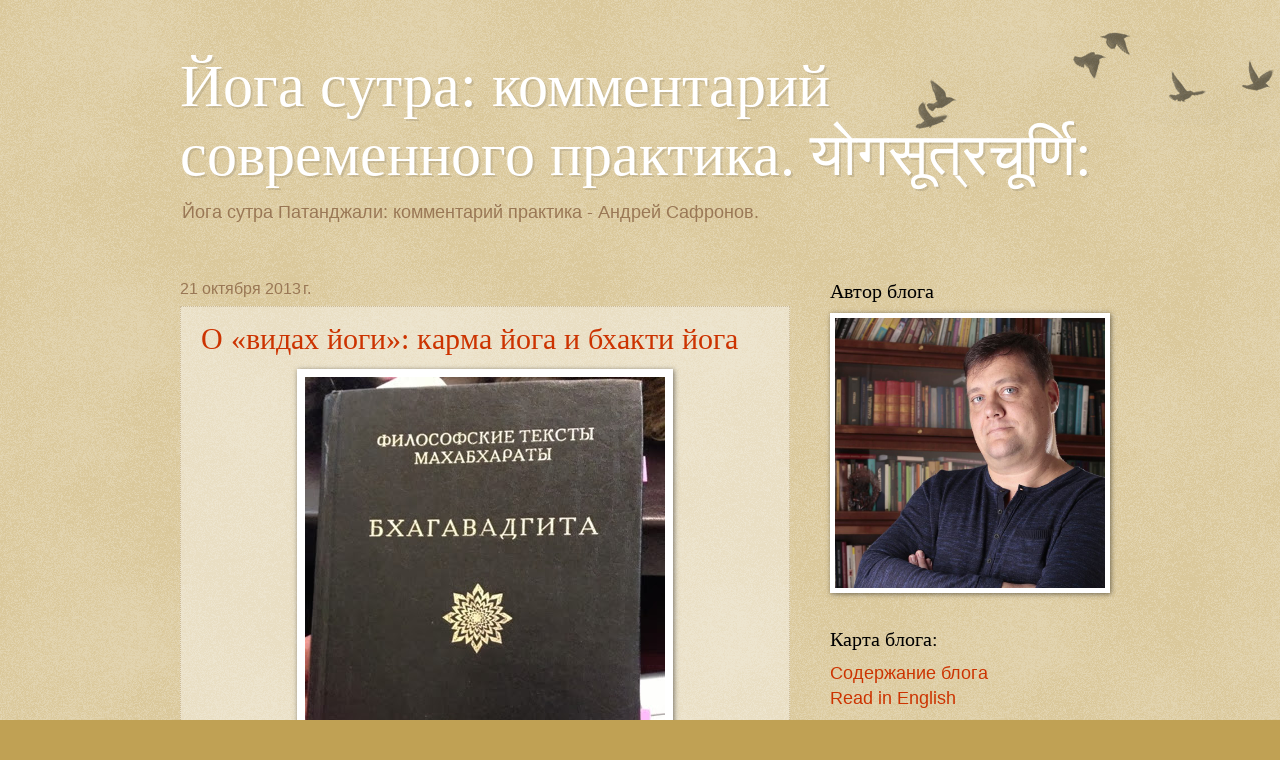

--- FILE ---
content_type: text/html; charset=UTF-8
request_url: https://www.yoga-sutra.org/2013/10/
body_size: 15492
content:
<!DOCTYPE html>
<html class='v2' dir='ltr' lang='ru'>
<head>
<link href='https://www.blogger.com/static/v1/widgets/335934321-css_bundle_v2.css' rel='stylesheet' type='text/css'/>
<meta content='width=1100' name='viewport'/>
<meta content='text/html; charset=UTF-8' http-equiv='Content-Type'/>
<meta content='blogger' name='generator'/>
<link href='https://www.yoga-sutra.org/favicon.ico' rel='icon' type='image/x-icon'/>
<link href='https://www.yoga-sutra.org/2013/10/' rel='canonical'/>
<link rel="alternate" type="application/atom+xml" title="Йога сутра: комментарий современного практика.  य&#2379;गस&#2370;त&#2381;रच&#2370;र&#2381;ण&#2367;: - Atom" href="https://www.yoga-sutra.org/feeds/posts/default" />
<link rel="alternate" type="application/rss+xml" title="Йога сутра: комментарий современного практика.  य&#2379;गस&#2370;त&#2381;रच&#2370;र&#2381;ण&#2367;: - RSS" href="https://www.yoga-sutra.org/feeds/posts/default?alt=rss" />
<link rel="service.post" type="application/atom+xml" title="Йога сутра: комментарий современного практика.  य&#2379;गस&#2370;त&#2381;रच&#2370;र&#2381;ण&#2367;: - Atom" href="https://www.blogger.com/feeds/8832337409676022942/posts/default" />
<!--Can't find substitution for tag [blog.ieCssRetrofitLinks]-->
<meta content='Йога сутра Патанджали: комментарий практика - Андрей Сафронов.' name='description'/>
<meta content='https://www.yoga-sutra.org/2013/10/' property='og:url'/>
<meta content='Йога сутра: комментарий современного практика.  योगसूत्रचूर्णि:' property='og:title'/>
<meta content='Йога сутра Патанджали: комментарий практика - Андрей Сафронов.' property='og:description'/>
<title>Йога сутра: комментарий современного практика.  य&#2379;गस&#2370;त&#2381;रच&#2370;र&#2381;ण&#2367;:: октября 2013</title>
<style id='page-skin-1' type='text/css'><!--
/*
-----------------------------------------------
Blogger Template Style
Name:     Watermark
Designer: Blogger
URL:      www.blogger.com
----------------------------------------------- */
/* Use this with templates/1ktemplate-*.html */
/* Content
----------------------------------------------- */
body {
font: normal normal 14px Arial, Tahoma, Helvetica, FreeSans, sans-serif;
color: #333333;
background: #c0a154 url(https://resources.blogblog.com/blogblog/data/1kt/watermark/body_background_birds.png) repeat scroll top left;
}
html body .content-outer {
min-width: 0;
max-width: 100%;
width: 100%;
}
.content-outer {
font-size: 92%;
}
a:link {
text-decoration:none;
color: #cc3300;
}
a:visited {
text-decoration:none;
color: #993322;
}
a:hover {
text-decoration:underline;
color: #ff3300;
}
.body-fauxcolumns .cap-top {
margin-top: 30px;
background: transparent url(https://resources.blogblog.com/blogblog/data/1kt/watermark/body_overlay_birds.png) no-repeat scroll top right;
height: 121px;
}
.content-inner {
padding: 0;
}
/* Header
----------------------------------------------- */
.header-inner .Header .titlewrapper,
.header-inner .Header .descriptionwrapper {
padding-left: 20px;
padding-right: 20px;
}
.Header h1 {
font: normal normal 60px Georgia, Utopia, 'Palatino Linotype', Palatino, serif;
color: #ffffff;
text-shadow: 2px 2px rgba(0, 0, 0, .1);
}
.Header h1 a {
color: #ffffff;
}
.Header .description {
font-size: 140%;
color: #997755;
}
/* Tabs
----------------------------------------------- */
.tabs-inner .section {
margin: 0 20px;
}
.tabs-inner .PageList, .tabs-inner .LinkList, .tabs-inner .Labels {
margin-left: -11px;
margin-right: -11px;
background-color: transparent;
border-top: 0 solid #ffffff;
border-bottom: 0 solid #ffffff;
-moz-box-shadow: 0 0 0 rgba(0, 0, 0, .3);
-webkit-box-shadow: 0 0 0 rgba(0, 0, 0, .3);
-goog-ms-box-shadow: 0 0 0 rgba(0, 0, 0, .3);
box-shadow: 0 0 0 rgba(0, 0, 0, .3);
}
.tabs-inner .PageList .widget-content,
.tabs-inner .LinkList .widget-content,
.tabs-inner .Labels .widget-content {
margin: -3px -11px;
background: transparent none  no-repeat scroll right;
}
.tabs-inner .widget ul {
padding: 2px 25px;
max-height: 34px;
background: transparent none no-repeat scroll left;
}
.tabs-inner .widget li {
border: none;
}
.tabs-inner .widget li a {
display: inline-block;
padding: .25em 1em;
font: normal normal 20px Georgia, Utopia, 'Palatino Linotype', Palatino, serif;
color: #cc3300;
border-right: 1px solid #c0a154;
}
.tabs-inner .widget li:first-child a {
border-left: 1px solid #c0a154;
}
.tabs-inner .widget li.selected a, .tabs-inner .widget li a:hover {
color: #000000;
}
/* Headings
----------------------------------------------- */
h2 {
font: normal normal 20px Georgia, Utopia, 'Palatino Linotype', Palatino, serif;
color: #000000;
margin: 0 0 .5em;
}
h2.date-header {
font: normal normal 16px Arial, Tahoma, Helvetica, FreeSans, sans-serif;
color: #997755;
}
/* Main
----------------------------------------------- */
.main-inner .column-center-inner,
.main-inner .column-left-inner,
.main-inner .column-right-inner {
padding: 0 5px;
}
.main-outer {
margin-top: 0;
background: transparent none no-repeat scroll top left;
}
.main-inner {
padding-top: 30px;
}
.main-cap-top {
position: relative;
}
.main-cap-top .cap-right {
position: absolute;
height: 0;
width: 100%;
bottom: 0;
background: transparent none repeat-x scroll bottom center;
}
.main-cap-top .cap-left {
position: absolute;
height: 245px;
width: 280px;
right: 0;
bottom: 0;
background: transparent none no-repeat scroll bottom left;
}
/* Posts
----------------------------------------------- */
.post-outer {
padding: 15px 20px;
margin: 0 0 25px;
background: transparent url(https://resources.blogblog.com/blogblog/data/1kt/watermark/post_background_birds.png) repeat scroll top left;
_background-image: none;
border: dotted 1px #ccbb99;
-moz-box-shadow: 0 0 0 rgba(0, 0, 0, .1);
-webkit-box-shadow: 0 0 0 rgba(0, 0, 0, .1);
-goog-ms-box-shadow: 0 0 0 rgba(0, 0, 0, .1);
box-shadow: 0 0 0 rgba(0, 0, 0, .1);
}
h3.post-title {
font: normal normal 30px Georgia, Utopia, 'Palatino Linotype', Palatino, serif;
margin: 0;
}
.comments h4 {
font: normal normal 30px Georgia, Utopia, 'Palatino Linotype', Palatino, serif;
margin: 1em 0 0;
}
.post-body {
font-size: 105%;
line-height: 1.5;
position: relative;
}
.post-header {
margin: 0 0 1em;
color: #997755;
}
.post-footer {
margin: 10px 0 0;
padding: 10px 0 0;
color: #997755;
border-top: dashed 1px #777777;
}
#blog-pager {
font-size: 140%
}
#comments .comment-author {
padding-top: 1.5em;
border-top: dashed 1px #777777;
background-position: 0 1.5em;
}
#comments .comment-author:first-child {
padding-top: 0;
border-top: none;
}
.avatar-image-container {
margin: .2em 0 0;
}
/* Comments
----------------------------------------------- */
.comments .comments-content .icon.blog-author {
background-repeat: no-repeat;
background-image: url([data-uri]);
}
.comments .comments-content .loadmore a {
border-top: 1px solid #777777;
border-bottom: 1px solid #777777;
}
.comments .continue {
border-top: 2px solid #777777;
}
/* Widgets
----------------------------------------------- */
.widget ul, .widget #ArchiveList ul.flat {
padding: 0;
list-style: none;
}
.widget ul li, .widget #ArchiveList ul.flat li {
padding: .35em 0;
text-indent: 0;
border-top: dashed 1px #777777;
}
.widget ul li:first-child, .widget #ArchiveList ul.flat li:first-child {
border-top: none;
}
.widget .post-body ul {
list-style: disc;
}
.widget .post-body ul li {
border: none;
}
.widget .zippy {
color: #777777;
}
.post-body img, .post-body .tr-caption-container, .Profile img, .Image img,
.BlogList .item-thumbnail img {
padding: 5px;
background: #fff;
-moz-box-shadow: 1px 1px 5px rgba(0, 0, 0, .5);
-webkit-box-shadow: 1px 1px 5px rgba(0, 0, 0, .5);
-goog-ms-box-shadow: 1px 1px 5px rgba(0, 0, 0, .5);
box-shadow: 1px 1px 5px rgba(0, 0, 0, .5);
}
.post-body img, .post-body .tr-caption-container {
padding: 8px;
}
.post-body .tr-caption-container {
color: #333333;
}
.post-body .tr-caption-container img {
padding: 0;
background: transparent;
border: none;
-moz-box-shadow: 0 0 0 rgba(0, 0, 0, .1);
-webkit-box-shadow: 0 0 0 rgba(0, 0, 0, .1);
-goog-ms-box-shadow: 0 0 0 rgba(0, 0, 0, .1);
box-shadow: 0 0 0 rgba(0, 0, 0, .1);
}
/* Footer
----------------------------------------------- */
.footer-outer {
color:#ccbb99;
background: #330000 url(https://resources.blogblog.com/blogblog/data/1kt/watermark/body_background_navigator.png) repeat scroll top left;
}
.footer-outer a {
color: #ff7755;
}
.footer-outer a:visited {
color: #dd5533;
}
.footer-outer a:hover {
color: #ff9977;
}
.footer-outer .widget h2 {
color: #eeddbb;
}
/* Mobile
----------------------------------------------- */
body.mobile  {
background-size: 100% auto;
}
.mobile .body-fauxcolumn-outer {
background: transparent none repeat scroll top left;
}
html .mobile .mobile-date-outer {
border-bottom: none;
background: transparent url(https://resources.blogblog.com/blogblog/data/1kt/watermark/post_background_birds.png) repeat scroll top left;
_background-image: none;
margin-bottom: 10px;
}
.mobile .main-inner .date-outer {
padding: 0;
}
.mobile .main-inner .date-header {
margin: 10px;
}
.mobile .main-cap-top {
z-index: -1;
}
.mobile .content-outer {
font-size: 100%;
}
.mobile .post-outer {
padding: 10px;
}
.mobile .main-cap-top .cap-left {
background: transparent none no-repeat scroll bottom left;
}
.mobile .body-fauxcolumns .cap-top {
margin: 0;
}
.mobile-link-button {
background: transparent url(https://resources.blogblog.com/blogblog/data/1kt/watermark/post_background_birds.png) repeat scroll top left;
}
.mobile-link-button a:link, .mobile-link-button a:visited {
color: #cc3300;
}
.mobile-index-date .date-header {
color: #997755;
}
.mobile-index-contents {
color: #333333;
}
.mobile .tabs-inner .section {
margin: 0;
}
.mobile .tabs-inner .PageList {
margin-left: 0;
margin-right: 0;
}
.mobile .tabs-inner .PageList .widget-content {
margin: 0;
color: #000000;
background: transparent url(https://resources.blogblog.com/blogblog/data/1kt/watermark/post_background_birds.png) repeat scroll top left;
}
.mobile .tabs-inner .PageList .widget-content .pagelist-arrow {
border-left: 1px solid #c0a154;
}

--></style>
<style id='template-skin-1' type='text/css'><!--
body {
min-width: 960px;
}
.content-outer, .content-fauxcolumn-outer, .region-inner {
min-width: 960px;
max-width: 960px;
_width: 960px;
}
.main-inner .columns {
padding-left: 0;
padding-right: 310px;
}
.main-inner .fauxcolumn-center-outer {
left: 0;
right: 310px;
/* IE6 does not respect left and right together */
_width: expression(this.parentNode.offsetWidth -
parseInt("0") -
parseInt("310px") + 'px');
}
.main-inner .fauxcolumn-left-outer {
width: 0;
}
.main-inner .fauxcolumn-right-outer {
width: 310px;
}
.main-inner .column-left-outer {
width: 0;
right: 100%;
margin-left: -0;
}
.main-inner .column-right-outer {
width: 310px;
margin-right: -310px;
}
#layout {
min-width: 0;
}
#layout .content-outer {
min-width: 0;
width: 800px;
}
#layout .region-inner {
min-width: 0;
width: auto;
}
body#layout div.add_widget {
padding: 8px;
}
body#layout div.add_widget a {
margin-left: 32px;
}
--></style>
<script type='text/javascript'>
        (function(i,s,o,g,r,a,m){i['GoogleAnalyticsObject']=r;i[r]=i[r]||function(){
        (i[r].q=i[r].q||[]).push(arguments)},i[r].l=1*new Date();a=s.createElement(o),
        m=s.getElementsByTagName(o)[0];a.async=1;a.src=g;m.parentNode.insertBefore(a,m)
        })(window,document,'script','https://www.google-analytics.com/analytics.js','ga');
        ga('create', 'UA-90491220-1', 'auto', 'blogger');
        ga('blogger.send', 'pageview');
      </script>
<link href='https://www.blogger.com/dyn-css/authorization.css?targetBlogID=8832337409676022942&amp;zx=765aa2f4-7ddb-416a-952e-1466668e6706' media='none' onload='if(media!=&#39;all&#39;)media=&#39;all&#39;' rel='stylesheet'/><noscript><link href='https://www.blogger.com/dyn-css/authorization.css?targetBlogID=8832337409676022942&amp;zx=765aa2f4-7ddb-416a-952e-1466668e6706' rel='stylesheet'/></noscript>
<meta name='google-adsense-platform-account' content='ca-host-pub-1556223355139109'/>
<meta name='google-adsense-platform-domain' content='blogspot.com'/>

</head>
<body class='loading variant-birds'>
<div class='navbar no-items section' id='navbar' name='Панель навигации'>
</div>
<div class='body-fauxcolumns'>
<div class='fauxcolumn-outer body-fauxcolumn-outer'>
<div class='cap-top'>
<div class='cap-left'></div>
<div class='cap-right'></div>
</div>
<div class='fauxborder-left'>
<div class='fauxborder-right'></div>
<div class='fauxcolumn-inner'>
</div>
</div>
<div class='cap-bottom'>
<div class='cap-left'></div>
<div class='cap-right'></div>
</div>
</div>
</div>
<div class='content'>
<div class='content-fauxcolumns'>
<div class='fauxcolumn-outer content-fauxcolumn-outer'>
<div class='cap-top'>
<div class='cap-left'></div>
<div class='cap-right'></div>
</div>
<div class='fauxborder-left'>
<div class='fauxborder-right'></div>
<div class='fauxcolumn-inner'>
</div>
</div>
<div class='cap-bottom'>
<div class='cap-left'></div>
<div class='cap-right'></div>
</div>
</div>
</div>
<div class='content-outer'>
<div class='content-cap-top cap-top'>
<div class='cap-left'></div>
<div class='cap-right'></div>
</div>
<div class='fauxborder-left content-fauxborder-left'>
<div class='fauxborder-right content-fauxborder-right'></div>
<div class='content-inner'>
<header>
<div class='header-outer'>
<div class='header-cap-top cap-top'>
<div class='cap-left'></div>
<div class='cap-right'></div>
</div>
<div class='fauxborder-left header-fauxborder-left'>
<div class='fauxborder-right header-fauxborder-right'></div>
<div class='region-inner header-inner'>
<div class='header section' id='header' name='Заголовок'><div class='widget Header' data-version='1' id='Header1'>
<div id='header-inner'>
<div class='titlewrapper'>
<h1 class='title'>
<a href='https://www.yoga-sutra.org/'>
Йога сутра: комментарий современного практика.  य&#2379;गस&#2370;त&#2381;रच&#2370;र&#2381;ण&#2367;:
</a>
</h1>
</div>
<div class='descriptionwrapper'>
<p class='description'><span>Йога сутра Патанджали: комментарий практика - Андрей Сафронов.</span></p>
</div>
</div>
</div></div>
</div>
</div>
<div class='header-cap-bottom cap-bottom'>
<div class='cap-left'></div>
<div class='cap-right'></div>
</div>
</div>
</header>
<div class='tabs-outer'>
<div class='tabs-cap-top cap-top'>
<div class='cap-left'></div>
<div class='cap-right'></div>
</div>
<div class='fauxborder-left tabs-fauxborder-left'>
<div class='fauxborder-right tabs-fauxborder-right'></div>
<div class='region-inner tabs-inner'>
<div class='tabs no-items section' id='crosscol' name='Поперечный столбец'></div>
<div class='tabs no-items section' id='crosscol-overflow' name='Cross-Column 2'></div>
</div>
</div>
<div class='tabs-cap-bottom cap-bottom'>
<div class='cap-left'></div>
<div class='cap-right'></div>
</div>
</div>
<div class='main-outer'>
<div class='main-cap-top cap-top'>
<div class='cap-left'></div>
<div class='cap-right'></div>
</div>
<div class='fauxborder-left main-fauxborder-left'>
<div class='fauxborder-right main-fauxborder-right'></div>
<div class='region-inner main-inner'>
<div class='columns fauxcolumns'>
<div class='fauxcolumn-outer fauxcolumn-center-outer'>
<div class='cap-top'>
<div class='cap-left'></div>
<div class='cap-right'></div>
</div>
<div class='fauxborder-left'>
<div class='fauxborder-right'></div>
<div class='fauxcolumn-inner'>
</div>
</div>
<div class='cap-bottom'>
<div class='cap-left'></div>
<div class='cap-right'></div>
</div>
</div>
<div class='fauxcolumn-outer fauxcolumn-left-outer'>
<div class='cap-top'>
<div class='cap-left'></div>
<div class='cap-right'></div>
</div>
<div class='fauxborder-left'>
<div class='fauxborder-right'></div>
<div class='fauxcolumn-inner'>
</div>
</div>
<div class='cap-bottom'>
<div class='cap-left'></div>
<div class='cap-right'></div>
</div>
</div>
<div class='fauxcolumn-outer fauxcolumn-right-outer'>
<div class='cap-top'>
<div class='cap-left'></div>
<div class='cap-right'></div>
</div>
<div class='fauxborder-left'>
<div class='fauxborder-right'></div>
<div class='fauxcolumn-inner'>
</div>
</div>
<div class='cap-bottom'>
<div class='cap-left'></div>
<div class='cap-right'></div>
</div>
</div>
<!-- corrects IE6 width calculation -->
<div class='columns-inner'>
<div class='column-center-outer'>
<div class='column-center-inner'>
<div class='main section' id='main' name='Основной'><div class='widget Blog' data-version='1' id='Blog1'>
<div class='blog-posts hfeed'>

          <div class="date-outer">
        
<h2 class='date-header'><span>21 октября 2013&#8239;г.</span></h2>

          <div class="date-posts">
        
<div class='post-outer'>
<div class='post hentry uncustomized-post-template' itemprop='blogPost' itemscope='itemscope' itemtype='http://schema.org/BlogPosting'>
<meta content='https://blogger.googleusercontent.com/img/b/R29vZ2xl/AVvXsEh0M91F5LuIK2e_LSKPGqSDGnAs4b1p5Hj1ZqQcgU9c7HWLnmggVw1Wrp89aPPX7nzXvA6M4MMjr2hyphenhyphenUf7CdcdEan0ol-SDPqdrhFxpiHRtRjp4Xf6BZ0I8RRLypCNUqwGOtKNYis7gq9f4/s640/blogger-image-1834216526.jpg' itemprop='image_url'/>
<meta content='8832337409676022942' itemprop='blogId'/>
<meta content='7128781645350166039' itemprop='postId'/>
<a name='7128781645350166039'></a>
<h3 class='post-title entry-title' itemprop='name'>
<a href='https://www.yoga-sutra.org/2013/10/blog-post_21.html'>О &#171;видах йоги&#187;: карма йога и бхакти йога</a>
</h3>
<div class='post-header'>
<div class='post-header-line-1'></div>
</div>
<div class='post-body entry-content' id='post-body-7128781645350166039' itemprop='articleBody'>
<div dir="ltr" style="text-align: left;" trbidi="on">
<div class="MsoNormal">
<div class="separator" style="clear: both; text-align: center;">
<a href="https://blogger.googleusercontent.com/img/b/R29vZ2xl/AVvXsEh0M91F5LuIK2e_LSKPGqSDGnAs4b1p5Hj1ZqQcgU9c7HWLnmggVw1Wrp89aPPX7nzXvA6M4MMjr2hyphenhyphenUf7CdcdEan0ol-SDPqdrhFxpiHRtRjp4Xf6BZ0I8RRLypCNUqwGOtKNYis7gq9f4/s640/blogger-image-1834216526.jpg" imageanchor="1" style="margin-left: 1em; margin-right: 1em;"><img border="0" src="https://blogger.googleusercontent.com/img/b/R29vZ2xl/AVvXsEh0M91F5LuIK2e_LSKPGqSDGnAs4b1p5Hj1ZqQcgU9c7HWLnmggVw1Wrp89aPPX7nzXvA6M4MMjr2hyphenhyphenUf7CdcdEan0ol-SDPqdrhFxpiHRtRjp4Xf6BZ0I8RRLypCNUqwGOtKNYis7gq9f4/s640/blogger-image-1834216526.jpg"></a></div>
<br></div>
<div class="MsoNormal" style="text-align: justify;">
</div>
<div class="MsoNormal" style="text-align: justify; text-indent: 35.4pt;">
<span style="font-size: 14.0pt;">Термины
<i style="mso-bidi-font-style: normal;">хатха-йога, карма-йога, джнана-йога,
бхакти-йога, лайя-йога </i>и др. на слуху и играют важную роль в
позиционировании йоги как системы. Хотя они не используются в Йога сутре (за
исключением термина <i>крия-йога</i>), они являются достаточно древними,<span style="mso-spacerun: yes;">&#160; </span>встречаясь уже в Махабхарате<a href="https://www.blogger.com/blogger.g?blogID=8832337409676022942#_ftn1" name="_ftnref1" style="mso-footnote-id: ftn1;" title=""><span class="MsoFootnoteReference"><span style="mso-special-character: footnote;"><span class="MsoFootnoteReference"><span style="font-family: &quot;cambria&quot;; font-size: 14.0pt;">[1]</span></span></span></span></a>. В
йогических упанишадах и других средневековых текстах это разделение йоги на
виды часто упоминалось. Для европейцев это разделение (в упрощенном виде:
только <i style="mso-bidi-font-style: normal;">хатха</i>, <i style="mso-bidi-font-style: normal;">раджа</i>, <i style="mso-bidi-font-style: normal;">карма</i>, <i style="mso-bidi-font-style: normal;">бхакти</i> и <i style="mso-bidi-font-style: normal;">джнана</i> йога) стало доступно благодаря Вивекананде.<o:p></o:p></span></div>
<div class="MsoNormal" style="text-align: justify; text-indent: 35.4pt;">
<span style="font-size: 14.0pt;"></span><br>
</div></div>
<div style='clear: both;'></div>
</div>
<div class='jump-link'>
<a href='https://www.yoga-sutra.org/2013/10/blog-post_21.html#more' title='О «видах йоги»: карма йога и бхакти йога'>Дальше &#187;</a>
</div>
<div class='post-footer'>
<div class='post-footer-line post-footer-line-1'>
<span class='post-author vcard'>
Автор:
<span class='fn' itemprop='author' itemscope='itemscope' itemtype='http://schema.org/Person'>
<meta content='https://www.blogger.com/profile/07488453484963623982' itemprop='url'/>
<a class='g-profile' href='https://www.blogger.com/profile/07488453484963623982' rel='author' title='author profile'>
<span itemprop='name'>Andrey Safronov</span>
</a>
</span>
</span>
<span class='post-timestamp'>
на
<meta content='https://www.yoga-sutra.org/2013/10/blog-post_21.html' itemprop='url'/>
<a class='timestamp-link' href='https://www.yoga-sutra.org/2013/10/blog-post_21.html' rel='bookmark' title='permanent link'><abbr class='published' itemprop='datePublished' title='2013-10-21T18:11:00+03:00'>18:11</abbr></a>
</span>
<span class='post-comment-link'>
<a class='comment-link' href='https://www.yoga-sutra.org/2013/10/blog-post_21.html#comment-form' onclick=''>
7 комментариев:
  </a>
</span>
<span class='post-icons'>
<span class='item-action'>
<a href='https://www.blogger.com/email-post/8832337409676022942/7128781645350166039' title='Отправить сообщение по электронной почте'>
<img alt='' class='icon-action' height='13' src='https://resources.blogblog.com/img/icon18_email.gif' width='18'/>
</a>
</span>
<span class='item-control blog-admin pid-2125487100'>
<a href='https://www.blogger.com/post-edit.g?blogID=8832337409676022942&postID=7128781645350166039&from=pencil' title='Изменить сообщение'>
<img alt='' class='icon-action' height='18' src='https://resources.blogblog.com/img/icon18_edit_allbkg.gif' width='18'/>
</a>
</span>
</span>
<div class='post-share-buttons goog-inline-block'>
<a class='goog-inline-block share-button sb-email' href='https://www.blogger.com/share-post.g?blogID=8832337409676022942&postID=7128781645350166039&target=email' target='_blank' title='Отправить по электронной почте'><span class='share-button-link-text'>Отправить по электронной почте</span></a><a class='goog-inline-block share-button sb-blog' href='https://www.blogger.com/share-post.g?blogID=8832337409676022942&postID=7128781645350166039&target=blog' onclick='window.open(this.href, "_blank", "height=270,width=475"); return false;' target='_blank' title='Написать об этом в блоге'><span class='share-button-link-text'>Написать об этом в блоге</span></a><a class='goog-inline-block share-button sb-twitter' href='https://www.blogger.com/share-post.g?blogID=8832337409676022942&postID=7128781645350166039&target=twitter' target='_blank' title='Поделиться в X'><span class='share-button-link-text'>Поделиться в X</span></a><a class='goog-inline-block share-button sb-facebook' href='https://www.blogger.com/share-post.g?blogID=8832337409676022942&postID=7128781645350166039&target=facebook' onclick='window.open(this.href, "_blank", "height=430,width=640"); return false;' target='_blank' title='Опубликовать в Facebook'><span class='share-button-link-text'>Опубликовать в Facebook</span></a><a class='goog-inline-block share-button sb-pinterest' href='https://www.blogger.com/share-post.g?blogID=8832337409676022942&postID=7128781645350166039&target=pinterest' target='_blank' title='Поделиться в Pinterest'><span class='share-button-link-text'>Поделиться в Pinterest</span></a>
</div>
</div>
<div class='post-footer-line post-footer-line-2'>
<span class='post-labels'>
Ярлыки:
<a href='https://www.yoga-sutra.org/search/label/%D0%90%D1%80%D0%B4%D0%B6%D1%83%D0%BD%D0%B0' rel='tag'>Арджуна</a>,
<a href='https://www.yoga-sutra.org/search/label/%D0%B1%D1%85%D0%B0%D0%BA%D1%82%D0%B8-%D0%B9%D0%BE%D0%B3%D0%B0' rel='tag'>бхакти-йога</a>,
<a href='https://www.yoga-sutra.org/search/label/%D0%B4%D0%B6%D0%BD%D0%B0%D0%BD%D0%B0-%D0%B9%D0%BE%D0%B3%D0%B0' rel='tag'>джнана-йога</a>,
<a href='https://www.yoga-sutra.org/search/label/%D0%BA%D0%B0%D1%80%D0%BC%D0%B0-%D0%B9%D0%BE%D0%B3%D0%B0' rel='tag'>карма-йога</a>,
<a href='https://www.yoga-sutra.org/search/label/%D0%BA%D1%80%D0%B8%D1%8F-%D0%B9%D0%BE%D0%B3%D0%B0' rel='tag'>крия-йога</a>,
<a href='https://www.yoga-sutra.org/search/label/%D0%BB%D0%B0%D0%B9%D1%8F-%D0%B9%D0%BE%D0%B3%D0%B0' rel='tag'>лайя-йога</a>,
<a href='https://www.yoga-sutra.org/search/label/%D0%9C%D0%B0%D1%85%D0%B0%D0%B1%D1%85%D0%B0%D1%80%D0%B0%D1%82%D0%B0' rel='tag'>Махабхарата</a>,
<a href='https://www.yoga-sutra.org/search/label/%D1%85%D0%B0%D1%82%D1%85%D0%B0-%D0%B9%D0%BE%D0%B3%D0%B0' rel='tag'>хатха-йога</a>
</span>
</div>
<div class='post-footer-line post-footer-line-3'>
<span class='post-location'>
</span>
</div>
</div>
</div>
</div>

          </div></div>
        

          <div class="date-outer">
        
<h2 class='date-header'><span>2 октября 2013&#8239;г.</span></h2>

          <div class="date-posts">
        
<div class='post-outer'>
<div class='post hentry uncustomized-post-template' itemprop='blogPost' itemscope='itemscope' itemtype='http://schema.org/BlogPosting'>
<meta content='https://blogger.googleusercontent.com/img/b/R29vZ2xl/AVvXsEh1Ht44G2bu9Ff27DNPjh30hvfSoQxZ3n-FMDg1aZk6I7Xt29Pb0snpIpPzcmhymxGQezeTs9ytSPrTS0suj7oSB35O385ubpuunORozsbPevN-ZOp76_kXsz4DesE_VKczAQ1aLeTC7ru3/s1600/ct.jpg' itemprop='image_url'/>
<meta content='8832337409676022942' itemprop='blogId'/>
<meta content='962276035936898950' itemprop='postId'/>
<a name='962276035936898950'></a>
<h3 class='post-title entry-title' itemprop='name'>
<a href='https://www.yoga-sutra.org/2013/10/blog-post.html'>Сутра 1.10. Снова о нидре. Являются ли сновидения формой вритти?</a>
</h3>
<div class='post-header'>
<div class='post-header-line-1'></div>
</div>
<div class='post-body entry-content' id='post-body-962276035936898950' itemprop='articleBody'>
<div dir="ltr" style="text-align: left;" trbidi="on">
<div class="MsoNormal" style="text-align: center;">
</div>
<div class="MsoNormal" style="text-indent: 35.4pt;">
<div class="separator" style="clear: both; text-align: center;">
<a href="https://blogger.googleusercontent.com/img/b/R29vZ2xl/AVvXsEh1Ht44G2bu9Ff27DNPjh30hvfSoQxZ3n-FMDg1aZk6I7Xt29Pb0snpIpPzcmhymxGQezeTs9ytSPrTS0suj7oSB35O385ubpuunORozsbPevN-ZOp76_kXsz4DesE_VKczAQ1aLeTC7ru3/s1600/ct.jpg" imageanchor="1" style="margin-left: 1em; margin-right: 1em;"><img border="0" height="214" src="https://blogger.googleusercontent.com/img/b/R29vZ2xl/AVvXsEh1Ht44G2bu9Ff27DNPjh30hvfSoQxZ3n-FMDg1aZk6I7Xt29Pb0snpIpPzcmhymxGQezeTs9ytSPrTS0suj7oSB35O385ubpuunORozsbPevN-ZOp76_kXsz4DesE_VKczAQ1aLeTC7ru3/s1600/ct.jpg" width="320"></a></div>
<div class="separator" style="clear: both; text-align: center;">
</div>
<br>
<div style="text-align: justify;">
<span style="font-size: large;"><span style="font-family: inherit;">Как, надеюсь, помнит читатель, в
одном из<a href="http://yogasutra-comment.blogspot.com/2013/02/blog-post.html" target="_blank"> <span style="color: #990000;"><u>предыдущих постов</u></span></a></span><span style="font-family: inherit;"><span style="text-indent: 35.4pt;"> мы рассмотрели категорию </span><i style="text-indent: 35.4pt;">нидра</i><span style="text-indent: 35.4pt;"> и дали объяснение, почему </span><i style="text-indent: 35.4pt;">нидра</i><span style="text-indent: 35.4pt;"> </span><span style="text-indent: 35.4pt;">выделена Патанджали как одна из
</span><i style="text-indent: 35.4pt;">вритти</i><span style="text-indent: 35.4pt;">. Однако недавно мне задали
вопрос: являются ли сновидения формой </span><i style="text-indent: 35.4pt;">вритти</i><span style="text-indent: 35.4pt;">?
Поскольку вопрос показался мне правомерным, дам</span><span style="text-indent: 35.4pt;">
</span><span style="text-indent: 35.4pt;">здесь на него краткий ответ, рассмотрев попутно некоторые дополнительные
моменты, связанные с этой темой.</span></span></span></div>
</div>
<div class="MsoNormal" style="text-align: justify; text-indent: 35.4pt;">
<span style="font-size: large;"><span style="font-family: inherit;"><o:p></o:p></span></span></div>
<div class="MsoNormal" style="text-align: justify; text-indent: 35.4pt;">
<span style="font-size: large;"><span style="font-family: inherit;"></span></span><br>
</div></div>
<div style='clear: both;'></div>
</div>
<div class='jump-link'>
<a href='https://www.yoga-sutra.org/2013/10/blog-post.html#more' title='Сутра 1.10. Снова о нидре. Являются ли сновидения формой вритти?'>Дальше &#187;</a>
</div>
<div class='post-footer'>
<div class='post-footer-line post-footer-line-1'>
<span class='post-author vcard'>
Автор:
<span class='fn' itemprop='author' itemscope='itemscope' itemtype='http://schema.org/Person'>
<meta content='https://www.blogger.com/profile/07488453484963623982' itemprop='url'/>
<a class='g-profile' href='https://www.blogger.com/profile/07488453484963623982' rel='author' title='author profile'>
<span itemprop='name'>Andrey Safronov</span>
</a>
</span>
</span>
<span class='post-timestamp'>
на
<meta content='https://www.yoga-sutra.org/2013/10/blog-post.html' itemprop='url'/>
<a class='timestamp-link' href='https://www.yoga-sutra.org/2013/10/blog-post.html' rel='bookmark' title='permanent link'><abbr class='published' itemprop='datePublished' title='2013-10-02T20:16:00+03:00'>20:16</abbr></a>
</span>
<span class='post-comment-link'>
<a class='comment-link' href='https://www.yoga-sutra.org/2013/10/blog-post.html#comment-form' onclick=''>
6 комментариев:
  </a>
</span>
<span class='post-icons'>
<span class='item-action'>
<a href='https://www.blogger.com/email-post/8832337409676022942/962276035936898950' title='Отправить сообщение по электронной почте'>
<img alt='' class='icon-action' height='13' src='https://resources.blogblog.com/img/icon18_email.gif' width='18'/>
</a>
</span>
<span class='item-control blog-admin pid-2125487100'>
<a href='https://www.blogger.com/post-edit.g?blogID=8832337409676022942&postID=962276035936898950&from=pencil' title='Изменить сообщение'>
<img alt='' class='icon-action' height='18' src='https://resources.blogblog.com/img/icon18_edit_allbkg.gif' width='18'/>
</a>
</span>
</span>
<div class='post-share-buttons goog-inline-block'>
<a class='goog-inline-block share-button sb-email' href='https://www.blogger.com/share-post.g?blogID=8832337409676022942&postID=962276035936898950&target=email' target='_blank' title='Отправить по электронной почте'><span class='share-button-link-text'>Отправить по электронной почте</span></a><a class='goog-inline-block share-button sb-blog' href='https://www.blogger.com/share-post.g?blogID=8832337409676022942&postID=962276035936898950&target=blog' onclick='window.open(this.href, "_blank", "height=270,width=475"); return false;' target='_blank' title='Написать об этом в блоге'><span class='share-button-link-text'>Написать об этом в блоге</span></a><a class='goog-inline-block share-button sb-twitter' href='https://www.blogger.com/share-post.g?blogID=8832337409676022942&postID=962276035936898950&target=twitter' target='_blank' title='Поделиться в X'><span class='share-button-link-text'>Поделиться в X</span></a><a class='goog-inline-block share-button sb-facebook' href='https://www.blogger.com/share-post.g?blogID=8832337409676022942&postID=962276035936898950&target=facebook' onclick='window.open(this.href, "_blank", "height=430,width=640"); return false;' target='_blank' title='Опубликовать в Facebook'><span class='share-button-link-text'>Опубликовать в Facebook</span></a><a class='goog-inline-block share-button sb-pinterest' href='https://www.blogger.com/share-post.g?blogID=8832337409676022942&postID=962276035936898950&target=pinterest' target='_blank' title='Поделиться в Pinterest'><span class='share-button-link-text'>Поделиться в Pinterest</span></a>
</div>
</div>
<div class='post-footer-line post-footer-line-2'>
<span class='post-labels'>
Ярлыки:
<a href='https://www.yoga-sutra.org/search/label/%D0%B2%D1%80%D0%B8%D1%82%D1%82%D0%B8' rel='tag'>вритти</a>,
<a href='https://www.yoga-sutra.org/search/label/%D0%93%D1%85%D0%B5%D1%80%D0%B0%D0%BD%D0%B4%D0%B0%20%D1%81%D0%B0%D0%BC%D1%85%D0%B8%D1%82%D0%B0' rel='tag'>Гхеранда самхита</a>,
<a href='https://www.yoga-sutra.org/search/label/%D0%BD%D0%B8%D0%B4%D1%80%D0%B0' rel='tag'>нидра</a>,
<a href='https://www.yoga-sutra.org/search/label/%D0%A4%D1%80%D0%B5%D0%B9%D0%B4' rel='tag'>Фрейд</a>,
<a href='https://www.yoga-sutra.org/search/label/%D0%A5%D0%B0%D1%82%D1%85%D0%B0%20%D0%B9%D0%BE%D0%B3%D0%B0%20%D0%BF%D1%80%D0%B0%D0%B4%D0%B8%D0%BF%D0%B8%D0%BA%D0%B0' rel='tag'>Хатха йога прадипика</a>,
<a href='https://www.yoga-sutra.org/search/label/%D0%AE%D0%BD%D0%B3' rel='tag'>Юнг</a>
</span>
</div>
<div class='post-footer-line post-footer-line-3'>
<span class='post-location'>
</span>
</div>
</div>
</div>
</div>

        </div></div>
      
</div>
<div class='blog-pager' id='blog-pager'>
<span id='blog-pager-newer-link'>
<a class='blog-pager-newer-link' href='https://www.yoga-sutra.org/search?updated-max=2014-04-21T00:03:00%2B03:00&max-results=7&reverse-paginate=true' id='Blog1_blog-pager-newer-link' title='Следующие'>Следующие</a>
</span>
<span id='blog-pager-older-link'>
<a class='blog-pager-older-link' href='https://www.yoga-sutra.org/search?updated-max=2013-10-02T20:16:00%2B03:00&max-results=7' id='Blog1_blog-pager-older-link' title='Предыдущие'>Предыдущие</a>
</span>
<a class='home-link' href='https://www.yoga-sutra.org/'>Главная страница</a>
</div>
<div class='clear'></div>
<div class='blog-feeds'>
<div class='feed-links'>
Подписаться на:
<a class='feed-link' href='https://www.yoga-sutra.org/feeds/posts/default' target='_blank' type='application/atom+xml'>Комментарии (Atom)</a>
</div>
</div>
</div></div>
</div>
</div>
<div class='column-left-outer'>
<div class='column-left-inner'>
<aside>
</aside>
</div>
</div>
<div class='column-right-outer'>
<div class='column-right-inner'>
<aside>
<div class='sidebar section' id='sidebar-right-1'><div class='widget Image' data-version='1' id='Image1'>
<h2>Автор блога</h2>
<div class='widget-content'>
<a href='http://www.yoga.net.ua/filials.php?action=instructor&id=76&fid=12'>
<img alt='Автор блога' height='300' id='Image1_img' src='https://blogger.googleusercontent.com/img/b/R29vZ2xl/AVvXsEg6zNAGEvEAxkYZPZSltG4WFrIiKUiphjaF0r-7C5hPtuk6unKNq0P_h0JybZcC_2p5iL6lMI6OMvCqDm3mYfmR6Ps97xNcOhTpqgwRAJand9RD_0XyYss6PQs7y3ajjzcEvDMS7qqEOl51/s1600/%25D1%2581%25D0%25B0%25D1%2584%25D1%2580%25D0%25BE%25D0%25BD%25D0%25BE%25D0%25B2+%25D0%25B0%25D0%25BD%25D0%25B4%25D1%2580%25D0%25B5%25D0%25B8%25CC%2586+%25D0%25B8%25CC%2586%25D0%25BE%25D0%25B3%25D0%25B0.jpg' width='300'/>
</a>
<br/>
</div>
<div class='clear'></div>
</div><div class='widget Text' data-version='1' id='Text2'>
<h2 class='title'>Карта блога:</h2>
<div class='widget-content'>
<div><a href="http://www.yoga-sutra.org/2016/06/blog-post.html" style="font-size: large;">Содержание блога</a></div><div><a href="http://en.yoga-sutra.org/" style="font-size: large;">Read in English</a></div><div><br /></div><span =""  style="font-size:130%;"><a href="https://www.youtube.com/channel/UC6ZIo-LRzK7_h6zc3CctJyQ?view_as=subscriber">Andrey Safronov (youtube)</a><a href="http://vk.com/andrey_safronov_uyf"></a><div><a href="https://www.facebook.com/A.G.Safronov/">Andrey Safronov (fb.com)</a></div><div><a href="https://independent.academia.edu/ASafronov">Andrey Safronov (academia.edu)</a></div><div><br /></div><div><br /></div></span>
</div>
<div class='clear'></div>
</div><div class='widget BlogSearch' data-version='1' id='BlogSearch1'>
<h2 class='title'>Поиск по блогу</h2>
<div class='widget-content'>
<div id='BlogSearch1_form'>
<form action='https://www.yoga-sutra.org/search' class='gsc-search-box' target='_top'>
<table cellpadding='0' cellspacing='0' class='gsc-search-box'>
<tbody>
<tr>
<td class='gsc-input'>
<input autocomplete='off' class='gsc-input' name='q' size='10' title='search' type='text' value=''/>
</td>
<td class='gsc-search-button'>
<input class='gsc-search-button' title='search' type='submit' value='Поиск'/>
</td>
</tr>
</tbody>
</table>
</form>
</div>
</div>
<div class='clear'></div>
</div><div class='widget HTML' data-version='1' id='HTML3'>
<h2 class='title'>Подписаться на Academia.edu</h2>
<div class='widget-content'>
<a id="academia-button" href="https://independent.academia.edu/ASafronov">Follow me on Academia.edu</a><script src="//a.academia-assets.com/javascripts/social.js"></script>
</div>
<div class='clear'></div>
</div><div class='widget Stats' data-version='1' id='Stats1'>
<h2>Количество просмотров</h2>
<div class='widget-content'>
<div id='Stats1_content' style='display: none;'>
<span class='counter-wrapper graph-counter-wrapper' id='Stats1_totalCount'>
</span>
<div class='clear'></div>
</div>
</div>
</div><div class='widget BlogArchive' data-version='1' id='BlogArchive1'>
<h2>Архив блога</h2>
<div class='widget-content'>
<div id='ArchiveList'>
<div id='BlogArchive1_ArchiveList'>
<ul class='hierarchy'>
<li class='archivedate collapsed'>
<a class='toggle' href='javascript:void(0)'>
<span class='zippy'>

        &#9658;&#160;
      
</span>
</a>
<a class='post-count-link' href='https://www.yoga-sutra.org/2019/'>
2019
</a>
<span class='post-count' dir='ltr'>(4)</span>
<ul class='hierarchy'>
<li class='archivedate collapsed'>
<a class='toggle' href='javascript:void(0)'>
<span class='zippy'>

        &#9658;&#160;
      
</span>
</a>
<a class='post-count-link' href='https://www.yoga-sutra.org/2019/11/'>
ноября
</a>
<span class='post-count' dir='ltr'>(3)</span>
</li>
</ul>
<ul class='hierarchy'>
<li class='archivedate collapsed'>
<a class='toggle' href='javascript:void(0)'>
<span class='zippy'>

        &#9658;&#160;
      
</span>
</a>
<a class='post-count-link' href='https://www.yoga-sutra.org/2019/02/'>
февраля
</a>
<span class='post-count' dir='ltr'>(1)</span>
</li>
</ul>
</li>
</ul>
<ul class='hierarchy'>
<li class='archivedate collapsed'>
<a class='toggle' href='javascript:void(0)'>
<span class='zippy'>

        &#9658;&#160;
      
</span>
</a>
<a class='post-count-link' href='https://www.yoga-sutra.org/2018/'>
2018
</a>
<span class='post-count' dir='ltr'>(7)</span>
<ul class='hierarchy'>
<li class='archivedate collapsed'>
<a class='toggle' href='javascript:void(0)'>
<span class='zippy'>

        &#9658;&#160;
      
</span>
</a>
<a class='post-count-link' href='https://www.yoga-sutra.org/2018/08/'>
августа
</a>
<span class='post-count' dir='ltr'>(3)</span>
</li>
</ul>
<ul class='hierarchy'>
<li class='archivedate collapsed'>
<a class='toggle' href='javascript:void(0)'>
<span class='zippy'>

        &#9658;&#160;
      
</span>
</a>
<a class='post-count-link' href='https://www.yoga-sutra.org/2018/04/'>
апреля
</a>
<span class='post-count' dir='ltr'>(1)</span>
</li>
</ul>
<ul class='hierarchy'>
<li class='archivedate collapsed'>
<a class='toggle' href='javascript:void(0)'>
<span class='zippy'>

        &#9658;&#160;
      
</span>
</a>
<a class='post-count-link' href='https://www.yoga-sutra.org/2018/03/'>
марта
</a>
<span class='post-count' dir='ltr'>(1)</span>
</li>
</ul>
<ul class='hierarchy'>
<li class='archivedate collapsed'>
<a class='toggle' href='javascript:void(0)'>
<span class='zippy'>

        &#9658;&#160;
      
</span>
</a>
<a class='post-count-link' href='https://www.yoga-sutra.org/2018/01/'>
января
</a>
<span class='post-count' dir='ltr'>(2)</span>
</li>
</ul>
</li>
</ul>
<ul class='hierarchy'>
<li class='archivedate collapsed'>
<a class='toggle' href='javascript:void(0)'>
<span class='zippy'>

        &#9658;&#160;
      
</span>
</a>
<a class='post-count-link' href='https://www.yoga-sutra.org/2017/'>
2017
</a>
<span class='post-count' dir='ltr'>(10)</span>
<ul class='hierarchy'>
<li class='archivedate collapsed'>
<a class='toggle' href='javascript:void(0)'>
<span class='zippy'>

        &#9658;&#160;
      
</span>
</a>
<a class='post-count-link' href='https://www.yoga-sutra.org/2017/11/'>
ноября
</a>
<span class='post-count' dir='ltr'>(1)</span>
</li>
</ul>
<ul class='hierarchy'>
<li class='archivedate collapsed'>
<a class='toggle' href='javascript:void(0)'>
<span class='zippy'>

        &#9658;&#160;
      
</span>
</a>
<a class='post-count-link' href='https://www.yoga-sutra.org/2017/10/'>
октября
</a>
<span class='post-count' dir='ltr'>(1)</span>
</li>
</ul>
<ul class='hierarchy'>
<li class='archivedate collapsed'>
<a class='toggle' href='javascript:void(0)'>
<span class='zippy'>

        &#9658;&#160;
      
</span>
</a>
<a class='post-count-link' href='https://www.yoga-sutra.org/2017/05/'>
мая
</a>
<span class='post-count' dir='ltr'>(1)</span>
</li>
</ul>
<ul class='hierarchy'>
<li class='archivedate collapsed'>
<a class='toggle' href='javascript:void(0)'>
<span class='zippy'>

        &#9658;&#160;
      
</span>
</a>
<a class='post-count-link' href='https://www.yoga-sutra.org/2017/03/'>
марта
</a>
<span class='post-count' dir='ltr'>(1)</span>
</li>
</ul>
<ul class='hierarchy'>
<li class='archivedate collapsed'>
<a class='toggle' href='javascript:void(0)'>
<span class='zippy'>

        &#9658;&#160;
      
</span>
</a>
<a class='post-count-link' href='https://www.yoga-sutra.org/2017/02/'>
февраля
</a>
<span class='post-count' dir='ltr'>(4)</span>
</li>
</ul>
<ul class='hierarchy'>
<li class='archivedate collapsed'>
<a class='toggle' href='javascript:void(0)'>
<span class='zippy'>

        &#9658;&#160;
      
</span>
</a>
<a class='post-count-link' href='https://www.yoga-sutra.org/2017/01/'>
января
</a>
<span class='post-count' dir='ltr'>(2)</span>
</li>
</ul>
</li>
</ul>
<ul class='hierarchy'>
<li class='archivedate collapsed'>
<a class='toggle' href='javascript:void(0)'>
<span class='zippy'>

        &#9658;&#160;
      
</span>
</a>
<a class='post-count-link' href='https://www.yoga-sutra.org/2016/'>
2016
</a>
<span class='post-count' dir='ltr'>(14)</span>
<ul class='hierarchy'>
<li class='archivedate collapsed'>
<a class='toggle' href='javascript:void(0)'>
<span class='zippy'>

        &#9658;&#160;
      
</span>
</a>
<a class='post-count-link' href='https://www.yoga-sutra.org/2016/10/'>
октября
</a>
<span class='post-count' dir='ltr'>(1)</span>
</li>
</ul>
<ul class='hierarchy'>
<li class='archivedate collapsed'>
<a class='toggle' href='javascript:void(0)'>
<span class='zippy'>

        &#9658;&#160;
      
</span>
</a>
<a class='post-count-link' href='https://www.yoga-sutra.org/2016/09/'>
сентября
</a>
<span class='post-count' dir='ltr'>(1)</span>
</li>
</ul>
<ul class='hierarchy'>
<li class='archivedate collapsed'>
<a class='toggle' href='javascript:void(0)'>
<span class='zippy'>

        &#9658;&#160;
      
</span>
</a>
<a class='post-count-link' href='https://www.yoga-sutra.org/2016/08/'>
августа
</a>
<span class='post-count' dir='ltr'>(2)</span>
</li>
</ul>
<ul class='hierarchy'>
<li class='archivedate collapsed'>
<a class='toggle' href='javascript:void(0)'>
<span class='zippy'>

        &#9658;&#160;
      
</span>
</a>
<a class='post-count-link' href='https://www.yoga-sutra.org/2016/07/'>
июля
</a>
<span class='post-count' dir='ltr'>(4)</span>
</li>
</ul>
<ul class='hierarchy'>
<li class='archivedate collapsed'>
<a class='toggle' href='javascript:void(0)'>
<span class='zippy'>

        &#9658;&#160;
      
</span>
</a>
<a class='post-count-link' href='https://www.yoga-sutra.org/2016/06/'>
июня
</a>
<span class='post-count' dir='ltr'>(2)</span>
</li>
</ul>
<ul class='hierarchy'>
<li class='archivedate collapsed'>
<a class='toggle' href='javascript:void(0)'>
<span class='zippy'>

        &#9658;&#160;
      
</span>
</a>
<a class='post-count-link' href='https://www.yoga-sutra.org/2016/05/'>
мая
</a>
<span class='post-count' dir='ltr'>(1)</span>
</li>
</ul>
<ul class='hierarchy'>
<li class='archivedate collapsed'>
<a class='toggle' href='javascript:void(0)'>
<span class='zippy'>

        &#9658;&#160;
      
</span>
</a>
<a class='post-count-link' href='https://www.yoga-sutra.org/2016/04/'>
апреля
</a>
<span class='post-count' dir='ltr'>(2)</span>
</li>
</ul>
<ul class='hierarchy'>
<li class='archivedate collapsed'>
<a class='toggle' href='javascript:void(0)'>
<span class='zippy'>

        &#9658;&#160;
      
</span>
</a>
<a class='post-count-link' href='https://www.yoga-sutra.org/2016/01/'>
января
</a>
<span class='post-count' dir='ltr'>(1)</span>
</li>
</ul>
</li>
</ul>
<ul class='hierarchy'>
<li class='archivedate collapsed'>
<a class='toggle' href='javascript:void(0)'>
<span class='zippy'>

        &#9658;&#160;
      
</span>
</a>
<a class='post-count-link' href='https://www.yoga-sutra.org/2015/'>
2015
</a>
<span class='post-count' dir='ltr'>(15)</span>
<ul class='hierarchy'>
<li class='archivedate collapsed'>
<a class='toggle' href='javascript:void(0)'>
<span class='zippy'>

        &#9658;&#160;
      
</span>
</a>
<a class='post-count-link' href='https://www.yoga-sutra.org/2015/12/'>
декабря
</a>
<span class='post-count' dir='ltr'>(3)</span>
</li>
</ul>
<ul class='hierarchy'>
<li class='archivedate collapsed'>
<a class='toggle' href='javascript:void(0)'>
<span class='zippy'>

        &#9658;&#160;
      
</span>
</a>
<a class='post-count-link' href='https://www.yoga-sutra.org/2015/11/'>
ноября
</a>
<span class='post-count' dir='ltr'>(2)</span>
</li>
</ul>
<ul class='hierarchy'>
<li class='archivedate collapsed'>
<a class='toggle' href='javascript:void(0)'>
<span class='zippy'>

        &#9658;&#160;
      
</span>
</a>
<a class='post-count-link' href='https://www.yoga-sutra.org/2015/09/'>
сентября
</a>
<span class='post-count' dir='ltr'>(2)</span>
</li>
</ul>
<ul class='hierarchy'>
<li class='archivedate collapsed'>
<a class='toggle' href='javascript:void(0)'>
<span class='zippy'>

        &#9658;&#160;
      
</span>
</a>
<a class='post-count-link' href='https://www.yoga-sutra.org/2015/07/'>
июля
</a>
<span class='post-count' dir='ltr'>(1)</span>
</li>
</ul>
<ul class='hierarchy'>
<li class='archivedate collapsed'>
<a class='toggle' href='javascript:void(0)'>
<span class='zippy'>

        &#9658;&#160;
      
</span>
</a>
<a class='post-count-link' href='https://www.yoga-sutra.org/2015/06/'>
июня
</a>
<span class='post-count' dir='ltr'>(1)</span>
</li>
</ul>
<ul class='hierarchy'>
<li class='archivedate collapsed'>
<a class='toggle' href='javascript:void(0)'>
<span class='zippy'>

        &#9658;&#160;
      
</span>
</a>
<a class='post-count-link' href='https://www.yoga-sutra.org/2015/04/'>
апреля
</a>
<span class='post-count' dir='ltr'>(2)</span>
</li>
</ul>
<ul class='hierarchy'>
<li class='archivedate collapsed'>
<a class='toggle' href='javascript:void(0)'>
<span class='zippy'>

        &#9658;&#160;
      
</span>
</a>
<a class='post-count-link' href='https://www.yoga-sutra.org/2015/03/'>
марта
</a>
<span class='post-count' dir='ltr'>(2)</span>
</li>
</ul>
<ul class='hierarchy'>
<li class='archivedate collapsed'>
<a class='toggle' href='javascript:void(0)'>
<span class='zippy'>

        &#9658;&#160;
      
</span>
</a>
<a class='post-count-link' href='https://www.yoga-sutra.org/2015/02/'>
февраля
</a>
<span class='post-count' dir='ltr'>(1)</span>
</li>
</ul>
<ul class='hierarchy'>
<li class='archivedate collapsed'>
<a class='toggle' href='javascript:void(0)'>
<span class='zippy'>

        &#9658;&#160;
      
</span>
</a>
<a class='post-count-link' href='https://www.yoga-sutra.org/2015/01/'>
января
</a>
<span class='post-count' dir='ltr'>(1)</span>
</li>
</ul>
</li>
</ul>
<ul class='hierarchy'>
<li class='archivedate collapsed'>
<a class='toggle' href='javascript:void(0)'>
<span class='zippy'>

        &#9658;&#160;
      
</span>
</a>
<a class='post-count-link' href='https://www.yoga-sutra.org/2014/'>
2014
</a>
<span class='post-count' dir='ltr'>(10)</span>
<ul class='hierarchy'>
<li class='archivedate collapsed'>
<a class='toggle' href='javascript:void(0)'>
<span class='zippy'>

        &#9658;&#160;
      
</span>
</a>
<a class='post-count-link' href='https://www.yoga-sutra.org/2014/10/'>
октября
</a>
<span class='post-count' dir='ltr'>(1)</span>
</li>
</ul>
<ul class='hierarchy'>
<li class='archivedate collapsed'>
<a class='toggle' href='javascript:void(0)'>
<span class='zippy'>

        &#9658;&#160;
      
</span>
</a>
<a class='post-count-link' href='https://www.yoga-sutra.org/2014/09/'>
сентября
</a>
<span class='post-count' dir='ltr'>(1)</span>
</li>
</ul>
<ul class='hierarchy'>
<li class='archivedate collapsed'>
<a class='toggle' href='javascript:void(0)'>
<span class='zippy'>

        &#9658;&#160;
      
</span>
</a>
<a class='post-count-link' href='https://www.yoga-sutra.org/2014/08/'>
августа
</a>
<span class='post-count' dir='ltr'>(1)</span>
</li>
</ul>
<ul class='hierarchy'>
<li class='archivedate collapsed'>
<a class='toggle' href='javascript:void(0)'>
<span class='zippy'>

        &#9658;&#160;
      
</span>
</a>
<a class='post-count-link' href='https://www.yoga-sutra.org/2014/04/'>
апреля
</a>
<span class='post-count' dir='ltr'>(1)</span>
</li>
</ul>
<ul class='hierarchy'>
<li class='archivedate collapsed'>
<a class='toggle' href='javascript:void(0)'>
<span class='zippy'>

        &#9658;&#160;
      
</span>
</a>
<a class='post-count-link' href='https://www.yoga-sutra.org/2014/03/'>
марта
</a>
<span class='post-count' dir='ltr'>(2)</span>
</li>
</ul>
<ul class='hierarchy'>
<li class='archivedate collapsed'>
<a class='toggle' href='javascript:void(0)'>
<span class='zippy'>

        &#9658;&#160;
      
</span>
</a>
<a class='post-count-link' href='https://www.yoga-sutra.org/2014/02/'>
февраля
</a>
<span class='post-count' dir='ltr'>(1)</span>
</li>
</ul>
<ul class='hierarchy'>
<li class='archivedate collapsed'>
<a class='toggle' href='javascript:void(0)'>
<span class='zippy'>

        &#9658;&#160;
      
</span>
</a>
<a class='post-count-link' href='https://www.yoga-sutra.org/2014/01/'>
января
</a>
<span class='post-count' dir='ltr'>(3)</span>
</li>
</ul>
</li>
</ul>
<ul class='hierarchy'>
<li class='archivedate expanded'>
<a class='toggle' href='javascript:void(0)'>
<span class='zippy toggle-open'>

        &#9660;&#160;
      
</span>
</a>
<a class='post-count-link' href='https://www.yoga-sutra.org/2013/'>
2013
</a>
<span class='post-count' dir='ltr'>(42)</span>
<ul class='hierarchy'>
<li class='archivedate collapsed'>
<a class='toggle' href='javascript:void(0)'>
<span class='zippy'>

        &#9658;&#160;
      
</span>
</a>
<a class='post-count-link' href='https://www.yoga-sutra.org/2013/12/'>
декабря
</a>
<span class='post-count' dir='ltr'>(1)</span>
</li>
</ul>
<ul class='hierarchy'>
<li class='archivedate expanded'>
<a class='toggle' href='javascript:void(0)'>
<span class='zippy toggle-open'>

        &#9660;&#160;
      
</span>
</a>
<a class='post-count-link' href='https://www.yoga-sutra.org/2013/10/'>
октября
</a>
<span class='post-count' dir='ltr'>(2)</span>
<ul class='posts'>
<li><a href='https://www.yoga-sutra.org/2013/10/blog-post_21.html'>О &#171;видах йоги&#187;: карма йога и бхакти йога</a></li>
<li><a href='https://www.yoga-sutra.org/2013/10/blog-post.html'>Сутра 1.10. Снова о нидре. Являются ли сновидения ...</a></li>
</ul>
</li>
</ul>
<ul class='hierarchy'>
<li class='archivedate collapsed'>
<a class='toggle' href='javascript:void(0)'>
<span class='zippy'>

        &#9658;&#160;
      
</span>
</a>
<a class='post-count-link' href='https://www.yoga-sutra.org/2013/09/'>
сентября
</a>
<span class='post-count' dir='ltr'>(2)</span>
</li>
</ul>
<ul class='hierarchy'>
<li class='archivedate collapsed'>
<a class='toggle' href='javascript:void(0)'>
<span class='zippy'>

        &#9658;&#160;
      
</span>
</a>
<a class='post-count-link' href='https://www.yoga-sutra.org/2013/08/'>
августа
</a>
<span class='post-count' dir='ltr'>(4)</span>
</li>
</ul>
<ul class='hierarchy'>
<li class='archivedate collapsed'>
<a class='toggle' href='javascript:void(0)'>
<span class='zippy'>

        &#9658;&#160;
      
</span>
</a>
<a class='post-count-link' href='https://www.yoga-sutra.org/2013/07/'>
июля
</a>
<span class='post-count' dir='ltr'>(9)</span>
</li>
</ul>
<ul class='hierarchy'>
<li class='archivedate collapsed'>
<a class='toggle' href='javascript:void(0)'>
<span class='zippy'>

        &#9658;&#160;
      
</span>
</a>
<a class='post-count-link' href='https://www.yoga-sutra.org/2013/06/'>
июня
</a>
<span class='post-count' dir='ltr'>(3)</span>
</li>
</ul>
<ul class='hierarchy'>
<li class='archivedate collapsed'>
<a class='toggle' href='javascript:void(0)'>
<span class='zippy'>

        &#9658;&#160;
      
</span>
</a>
<a class='post-count-link' href='https://www.yoga-sutra.org/2013/05/'>
мая
</a>
<span class='post-count' dir='ltr'>(2)</span>
</li>
</ul>
<ul class='hierarchy'>
<li class='archivedate collapsed'>
<a class='toggle' href='javascript:void(0)'>
<span class='zippy'>

        &#9658;&#160;
      
</span>
</a>
<a class='post-count-link' href='https://www.yoga-sutra.org/2013/04/'>
апреля
</a>
<span class='post-count' dir='ltr'>(2)</span>
</li>
</ul>
<ul class='hierarchy'>
<li class='archivedate collapsed'>
<a class='toggle' href='javascript:void(0)'>
<span class='zippy'>

        &#9658;&#160;
      
</span>
</a>
<a class='post-count-link' href='https://www.yoga-sutra.org/2013/03/'>
марта
</a>
<span class='post-count' dir='ltr'>(4)</span>
</li>
</ul>
<ul class='hierarchy'>
<li class='archivedate collapsed'>
<a class='toggle' href='javascript:void(0)'>
<span class='zippy'>

        &#9658;&#160;
      
</span>
</a>
<a class='post-count-link' href='https://www.yoga-sutra.org/2013/02/'>
февраля
</a>
<span class='post-count' dir='ltr'>(7)</span>
</li>
</ul>
<ul class='hierarchy'>
<li class='archivedate collapsed'>
<a class='toggle' href='javascript:void(0)'>
<span class='zippy'>

        &#9658;&#160;
      
</span>
</a>
<a class='post-count-link' href='https://www.yoga-sutra.org/2013/01/'>
января
</a>
<span class='post-count' dir='ltr'>(6)</span>
</li>
</ul>
</li>
</ul>
<ul class='hierarchy'>
<li class='archivedate collapsed'>
<a class='toggle' href='javascript:void(0)'>
<span class='zippy'>

        &#9658;&#160;
      
</span>
</a>
<a class='post-count-link' href='https://www.yoga-sutra.org/2012/'>
2012
</a>
<span class='post-count' dir='ltr'>(19)</span>
<ul class='hierarchy'>
<li class='archivedate collapsed'>
<a class='toggle' href='javascript:void(0)'>
<span class='zippy'>

        &#9658;&#160;
      
</span>
</a>
<a class='post-count-link' href='https://www.yoga-sutra.org/2012/12/'>
декабря
</a>
<span class='post-count' dir='ltr'>(19)</span>
</li>
</ul>
</li>
</ul>
</div>
</div>
<div class='clear'></div>
</div>
</div><div class='widget HTML' data-version='1' id='HTML1'>
<h2 class='title'>Я на Facebook</h2>
<div class='widget-content'>
<iframe src="//www.facebook.com/plugins/likebox.php?href=http%3A%2F%2Fwww.facebook.com%2Fa.g.safronov&amp;width=292&amp;height=258&amp;show_faces=true&amp;colorscheme=light&amp;stream=false&amp;border_color&amp;header=false" scrolling="no" frameborder="0" style="border:none; overflow:hidden; width:292px; height:258px;" allowtransparency="true"></iframe>
</div>
<div class='clear'></div>
</div><div class='widget HTML' data-version='1' id='HTML2'>
<h2 class='title'>Йога Вконтакте:)</h2>
<div class='widget-content'>
<script type="text/javascript" src="//vk.com/js/api/openapi.js?84"></script>

<!-- VK Widget -->
<div id="vk_groups"></div>
<script type="text/javascript">
VK.Widgets.Group("vk_groups", {mode: 0, width: "290", height: "290"}, 1225992);
</script>
</div>
<div class='clear'></div>
</div><div class='widget Followers' data-version='1' id='Followers1'>
<h2 class='title'>Постоянные читатели</h2>
<div class='widget-content'>
<div id='Followers1-wrapper'>
<div style='margin-right:2px;'>
<div><script type="text/javascript" src="https://apis.google.com/js/platform.js"></script>
<div id="followers-iframe-container"></div>
<script type="text/javascript">
    window.followersIframe = null;
    function followersIframeOpen(url) {
      gapi.load("gapi.iframes", function() {
        if (gapi.iframes && gapi.iframes.getContext) {
          window.followersIframe = gapi.iframes.getContext().openChild({
            url: url,
            where: document.getElementById("followers-iframe-container"),
            messageHandlersFilter: gapi.iframes.CROSS_ORIGIN_IFRAMES_FILTER,
            messageHandlers: {
              '_ready': function(obj) {
                window.followersIframe.getIframeEl().height = obj.height;
              },
              'reset': function() {
                window.followersIframe.close();
                followersIframeOpen("https://www.blogger.com/followers/frame/8832337409676022942?colors\x3dCgt0cmFuc3BhcmVudBILdHJhbnNwYXJlbnQaByMzMzMzMzMiByNjYzMzMDAqC3RyYW5zcGFyZW50MgcjMDAwMDAwOgcjMzMzMzMzQgcjY2MzMzAwSgcjNzc3Nzc3UgcjY2MzMzAwWgt0cmFuc3BhcmVudA%3D%3D\x26pageSize\x3d21\x26hl\x3dru\x26origin\x3dhttps://www.yoga-sutra.org");
              },
              'open': function(url) {
                window.followersIframe.close();
                followersIframeOpen(url);
              }
            }
          });
        }
      });
    }
    followersIframeOpen("https://www.blogger.com/followers/frame/8832337409676022942?colors\x3dCgt0cmFuc3BhcmVudBILdHJhbnNwYXJlbnQaByMzMzMzMzMiByNjYzMzMDAqC3RyYW5zcGFyZW50MgcjMDAwMDAwOgcjMzMzMzMzQgcjY2MzMzAwSgcjNzc3Nzc3UgcjY2MzMzAwWgt0cmFuc3BhcmVudA%3D%3D\x26pageSize\x3d21\x26hl\x3dru\x26origin\x3dhttps://www.yoga-sutra.org");
  </script></div>
</div>
</div>
<div class='clear'></div>
</div>
</div><div class='widget Label' data-version='1' id='Label1'>
<h2>Ярлыки</h2>
<div class='widget-content cloud-label-widget-content'>
<span class='label-size label-size-5'>
<a dir='ltr' href='https://www.yoga-sutra.org/search/label/%D1%87%D0%B8%D1%82%D1%82%D0%B0'>читта</a>
</span>
<span class='label-size label-size-5'>
<a dir='ltr' href='https://www.yoga-sutra.org/search/label/%D1%81%D0%B0%D0%BD%D1%81%D0%BA%D1%80%D0%B8%D1%82'>санскрит</a>
</span>
<span class='label-size label-size-4'>
<a dir='ltr' href='https://www.yoga-sutra.org/search/label/%D0%B0%D0%B1%D1%85%D1%8C%D1%8F%D1%81%D0%B0'>абхьяса</a>
</span>
<span class='label-size label-size-4'>
<a dir='ltr' href='https://www.yoga-sutra.org/search/label/%D0%B0%D0%B4%D0%B6%D0%BD%D0%B0'>аджна</a>
</span>
<span class='label-size label-size-4'>
<a dir='ltr' href='https://www.yoga-sutra.org/search/label/%D0%BD%D0%B8%D0%B4%D1%80%D0%B0'>нидра</a>
</span>
<span class='label-size label-size-3'>
<a dir='ltr' href='https://www.yoga-sutra.org/search/label/%D0%B4%D1%85%D1%8C%D1%8F%D0%BD%D0%B0'>дхьяна</a>
</span>
<span class='label-size label-size-3'>
<a dir='ltr' href='https://www.yoga-sutra.org/search/label/%D0%B8%D1%88%D0%B2%D0%B0%D1%80%D0%B0%D0%BF%D1%80%D0%B0%D0%BD%D0%B8%D0%B4%D1%85%D0%B0%D0%BD%D0%B0'>ишварапранидхана</a>
</span>
<span class='label-size label-size-3'>
<a dir='ltr' href='https://www.yoga-sutra.org/search/label/%D0%B4%D1%80%D0%B0%D1%88%D1%82%D0%B0%D1%80'>драштар</a>
</span>
<span class='label-size label-size-3'>
<a dir='ltr' href='https://www.yoga-sutra.org/search/label/%D0%B4%D1%85%D0%B0%D1%80%D0%B0%D0%BD%D0%B0'>дхарана</a>
</span>
<span class='label-size label-size-3'>
<a dir='ltr' href='https://www.yoga-sutra.org/search/label/%D0%BA%D0%BB%D0%B5%D1%88%D0%B0'>клеша</a>
</span>
<span class='label-size label-size-3'>
<a dir='ltr' href='https://www.yoga-sutra.org/search/label/%D0%BC%D0%B5%D0%B4%D0%B8%D1%82%D0%B0%D1%86%D0%B8%D1%8F'>медитация</a>
</span>
<span class='label-size label-size-3'>
<a dir='ltr' href='https://www.yoga-sutra.org/search/label/%D1%81%D0%B0%D0%BC%D1%81%D0%BA%D0%B0%D1%80%D0%B0'>самскара</a>
</span>
<span class='label-size label-size-3'>
<a dir='ltr' href='https://www.yoga-sutra.org/search/label/%D1%87%D0%B0%D0%BA%D1%80%D0%B0'>чакра</a>
</span>
<span class='label-size label-size-3'>
<a dir='ltr' href='https://www.yoga-sutra.org/search/label/%D1%8D%D0%B7%D0%BE%D1%82%D0%B5%D1%80%D0%B8%D0%BA%D0%B0'>эзотерика</a>
</span>
<span class='label-size label-size-2'>
<a dir='ltr' href='https://www.yoga-sutra.org/search/label/%D0%B0%D0%B2%D0%B8%D0%B4%D1%8C%D1%8F'>авидья</a>
</span>
<span class='label-size label-size-2'>
<a dir='ltr' href='https://www.yoga-sutra.org/search/label/%D0%B7%D0%B0%D1%89%D0%B8%D1%82%D0%BD%D1%8B%D0%B5%20%D0%BC%D0%B5%D1%85%D0%B0%D0%BD%D0%B8%D0%B7%D0%BC%D1%8B'>защитные механизмы</a>
</span>
<span class='label-size label-size-2'>
<a dir='ltr' href='https://www.yoga-sutra.org/search/label/%D0%BC%D0%B0%D0%BD%D0%B0%D1%81'>манас</a>
</span>
<span class='label-size label-size-2'>
<a dir='ltr' href='https://www.yoga-sutra.org/search/label/%D0%BD%D0%B8%D1%8F%D0%BC%D0%B0'>нияма</a>
</span>
<span class='label-size label-size-1'>
<a dir='ltr' href='https://www.yoga-sutra.org/search/label/%D0%B0%D1%80%D1%85%D0%B5%D1%82%D0%B8%D0%BF'>архетип</a>
</span>
<span class='label-size label-size-1'>
<a dir='ltr' href='https://www.yoga-sutra.org/search/label/%D0%B8%D1%81%D1%82%D0%B8%D0%BD%D0%BD%D1%8B%D0%B5%20%D0%B6%D0%B5%D0%BB%D0%B0%D0%BD%D0%B8%D1%8F'>истинные желания</a>
</span>
<span class='label-size label-size-1'>
<a dir='ltr' href='https://www.yoga-sutra.org/search/label/%D0%B9%D0%BE%D0%B3%D0%B0%20%E2%80%93%20%D1%87%D0%B8%D1%82%D1%82%D0%B0%20%D0%B2%D1%80%D0%B8%D1%82%D1%82%D0%B8%20%D0%BD%D0%B8%D1%80%D0%BE%D0%B4%D1%85%D0%B0'>йога &#8211; читта вритти ниродха</a>
</span>
<span class='label-size label-size-1'>
<a dir='ltr' href='https://www.yoga-sutra.org/search/label/%D0%B9%D0%BE%D0%B3%D0%BE%D1%82%D0%B5%D1%80%D0%B0%D0%BF%D0%B8%D1%8F'>йоготерапия</a>
</span>
<span class='label-size label-size-1'>
<a dir='ltr' href='https://www.yoga-sutra.org/search/label/%D0%BC%D0%B0%D0%BD%D1%82%D1%80%D0%B0%20%D0%B9%D0%BE%D0%B3%D0%B0'>мантра йога</a>
</span>
<span class='label-size label-size-1'>
<a dir='ltr' href='https://www.yoga-sutra.org/search/label/%D0%BC%D0%BE%D0%BA%D1%88%D0%B0'>мокша</a>
</span>
<span class='label-size label-size-1'>
<a dir='ltr' href='https://www.yoga-sutra.org/search/label/%D0%BD%D0%B8%D1%80%D0%B2%D0%B0%D0%BD%D0%B0'>нирвана</a>
</span>
<span class='label-size label-size-1'>
<a dir='ltr' href='https://www.yoga-sutra.org/search/label/%D0%BE%D0%BF%D1%80%D0%B5%D0%B4%D0%B5%D0%BB%D0%B5%D0%BD%D0%B8%D0%B5%20%D0%B9%D0%BE%D0%B3%D0%B8'>определение йоги</a>
</span>
<span class='label-size label-size-1'>
<a dir='ltr' href='https://www.yoga-sutra.org/search/label/%D0%BF%D1%80%D0%B0%D0%BD%D0%B0%D1%8F%D0%BC%D0%B0'>пранаяма</a>
</span>
<span class='label-size label-size-1'>
<a dir='ltr' href='https://www.yoga-sutra.org/search/label/%D1%85%D0%B0%D1%82%D1%85%D0%B0%20%D0%B9%D0%BE%D0%B3%D0%B0'>хатха йога</a>
</span>
<span class='label-size label-size-1'>
<a dir='ltr' href='https://www.yoga-sutra.org/search/label/%D1%88%D1%80%D0%B0%D0%B4%D0%B4%D1%85%D0%B0'>шраддха</a>
</span>
<div class='clear'></div>
</div>
</div><div class='widget Feed' data-version='1' id='Feed1'>
<h2>Йога сутра: комментарий современного практика.</h2>
<div class='widget-content' id='Feed1_feedItemListDisplay'>
<span style='filter: alpha(25); opacity: 0.25;'>
<a href='http://yogasutra-comment.blogspot.com/feeds/posts/default'>Загрузка...</a>
</span>
</div>
<div class='clear'></div>
</div><div class='widget ContactForm' data-version='1' id='ContactForm1'>
<h2 class='title'>Форма для связи</h2>
<div class='contact-form-widget'>
<div class='form'>
<form name='contact-form'>
<p></p>
Имя
<br/>
<input class='contact-form-name' id='ContactForm1_contact-form-name' name='name' size='30' type='text' value=''/>
<p></p>
Электронная почта
<span style='font-weight: bolder;'>*</span>
<br/>
<input class='contact-form-email' id='ContactForm1_contact-form-email' name='email' size='30' type='text' value=''/>
<p></p>
Сообщение
<span style='font-weight: bolder;'>*</span>
<br/>
<textarea class='contact-form-email-message' cols='25' id='ContactForm1_contact-form-email-message' name='email-message' rows='5'></textarea>
<p></p>
<input class='contact-form-button contact-form-button-submit' id='ContactForm1_contact-form-submit' type='button' value='Отправить'/>
<p></p>
<div style='text-align: center; max-width: 222px; width: 100%'>
<p class='contact-form-error-message' id='ContactForm1_contact-form-error-message'></p>
<p class='contact-form-success-message' id='ContactForm1_contact-form-success-message'></p>
</div>
</form>
</div>
</div>
<div class='clear'></div>
</div><div class='widget Subscribe' data-version='1' id='Subscribe1'>
<div style='white-space:nowrap'>
<h2 class='title'>RSS</h2>
<div class='widget-content'>
<div class='subscribe-wrapper subscribe-type-POST'>
<div class='subscribe expanded subscribe-type-POST' id='SW_READER_LIST_Subscribe1POST' style='display:none;'>
<div class='top'>
<span class='inner' onclick='return(_SW_toggleReaderList(event, "Subscribe1POST"));'>
<img class='subscribe-dropdown-arrow' src='https://resources.blogblog.com/img/widgets/arrow_dropdown.gif'/>
<img align='absmiddle' alt='' border='0' class='feed-icon' src='https://resources.blogblog.com/img/icon_feed12.png'/>
Сообщения
</span>
<div class='feed-reader-links'>
<a class='feed-reader-link' href='https://www.netvibes.com/subscribe.php?url=https%3A%2F%2Fwww.yoga-sutra.org%2Ffeeds%2Fposts%2Fdefault' target='_blank'>
<img src='https://resources.blogblog.com/img/widgets/subscribe-netvibes.png'/>
</a>
<a class='feed-reader-link' href='https://add.my.yahoo.com/content?url=https%3A%2F%2Fwww.yoga-sutra.org%2Ffeeds%2Fposts%2Fdefault' target='_blank'>
<img src='https://resources.blogblog.com/img/widgets/subscribe-yahoo.png'/>
</a>
<a class='feed-reader-link' href='https://www.yoga-sutra.org/feeds/posts/default' target='_blank'>
<img align='absmiddle' class='feed-icon' src='https://resources.blogblog.com/img/icon_feed12.png'/>
                  Atom
                </a>
</div>
</div>
<div class='bottom'></div>
</div>
<div class='subscribe' id='SW_READER_LIST_CLOSED_Subscribe1POST' onclick='return(_SW_toggleReaderList(event, "Subscribe1POST"));'>
<div class='top'>
<span class='inner'>
<img class='subscribe-dropdown-arrow' src='https://resources.blogblog.com/img/widgets/arrow_dropdown.gif'/>
<span onclick='return(_SW_toggleReaderList(event, "Subscribe1POST"));'>
<img align='absmiddle' alt='' border='0' class='feed-icon' src='https://resources.blogblog.com/img/icon_feed12.png'/>
Сообщения
</span>
</span>
</div>
<div class='bottom'></div>
</div>
</div>
<div class='subscribe-wrapper subscribe-type-COMMENT'>
<div class='subscribe expanded subscribe-type-COMMENT' id='SW_READER_LIST_Subscribe1COMMENT' style='display:none;'>
<div class='top'>
<span class='inner' onclick='return(_SW_toggleReaderList(event, "Subscribe1COMMENT"));'>
<img class='subscribe-dropdown-arrow' src='https://resources.blogblog.com/img/widgets/arrow_dropdown.gif'/>
<img align='absmiddle' alt='' border='0' class='feed-icon' src='https://resources.blogblog.com/img/icon_feed12.png'/>
Все комментарии
</span>
<div class='feed-reader-links'>
<a class='feed-reader-link' href='https://www.netvibes.com/subscribe.php?url=https%3A%2F%2Fwww.yoga-sutra.org%2Ffeeds%2Fcomments%2Fdefault' target='_blank'>
<img src='https://resources.blogblog.com/img/widgets/subscribe-netvibes.png'/>
</a>
<a class='feed-reader-link' href='https://add.my.yahoo.com/content?url=https%3A%2F%2Fwww.yoga-sutra.org%2Ffeeds%2Fcomments%2Fdefault' target='_blank'>
<img src='https://resources.blogblog.com/img/widgets/subscribe-yahoo.png'/>
</a>
<a class='feed-reader-link' href='https://www.yoga-sutra.org/feeds/comments/default' target='_blank'>
<img align='absmiddle' class='feed-icon' src='https://resources.blogblog.com/img/icon_feed12.png'/>
                  Atom
                </a>
</div>
</div>
<div class='bottom'></div>
</div>
<div class='subscribe' id='SW_READER_LIST_CLOSED_Subscribe1COMMENT' onclick='return(_SW_toggleReaderList(event, "Subscribe1COMMENT"));'>
<div class='top'>
<span class='inner'>
<img class='subscribe-dropdown-arrow' src='https://resources.blogblog.com/img/widgets/arrow_dropdown.gif'/>
<span onclick='return(_SW_toggleReaderList(event, "Subscribe1COMMENT"));'>
<img align='absmiddle' alt='' border='0' class='feed-icon' src='https://resources.blogblog.com/img/icon_feed12.png'/>
Все комментарии
</span>
</span>
</div>
<div class='bottom'></div>
</div>
</div>
<div style='clear:both'></div>
</div>
</div>
<div class='clear'></div>
</div></div>
<table border='0' cellpadding='0' cellspacing='0' class='section-columns columns-2'>
<tbody>
<tr>
<td class='first columns-cell'>
<div class='sidebar no-items section' id='sidebar-right-2-1'></div>
</td>
<td class='columns-cell'>
<div class='sidebar no-items section' id='sidebar-right-2-2'></div>
</td>
</tr>
</tbody>
</table>
<div class='sidebar no-items section' id='sidebar-right-3'></div>
</aside>
</div>
</div>
</div>
<div style='clear: both'></div>
<!-- columns -->
</div>
<!-- main -->
</div>
</div>
<div class='main-cap-bottom cap-bottom'>
<div class='cap-left'></div>
<div class='cap-right'></div>
</div>
</div>
<footer>
<div class='footer-outer'>
<div class='footer-cap-top cap-top'>
<div class='cap-left'></div>
<div class='cap-right'></div>
</div>
<div class='fauxborder-left footer-fauxborder-left'>
<div class='fauxborder-right footer-fauxborder-right'></div>
<div class='region-inner footer-inner'>
<div class='foot no-items section' id='footer-1'></div>
<table border='0' cellpadding='0' cellspacing='0' class='section-columns columns-2'>
<tbody>
<tr>
<td class='first columns-cell'>
<div class='foot no-items section' id='footer-2-1'></div>
</td>
<td class='columns-cell'>
<div class='foot no-items section' id='footer-2-2'></div>
</td>
</tr>
</tbody>
</table>
<!-- outside of the include in order to lock Attribution widget -->
<div class='foot section' id='footer-3' name='Нижний колонтитул'><div class='widget Attribution' data-version='1' id='Attribution1'>
<div class='widget-content' style='text-align: center;'>
Andrey Safronov. Тема "Водяной знак". Технологии <a href='https://www.blogger.com' target='_blank'>Blogger</a>.
</div>
<div class='clear'></div>
</div></div>
</div>
</div>
<div class='footer-cap-bottom cap-bottom'>
<div class='cap-left'></div>
<div class='cap-right'></div>
</div>
</div>
</footer>
<!-- content -->
</div>
</div>
<div class='content-cap-bottom cap-bottom'>
<div class='cap-left'></div>
<div class='cap-right'></div>
</div>
</div>
</div>
<script type='text/javascript'>
    window.setTimeout(function() {
        document.body.className = document.body.className.replace('loading', '');
      }, 10);
  </script>

<script type="text/javascript" src="https://www.blogger.com/static/v1/widgets/2028843038-widgets.js"></script>
<script type='text/javascript'>
window['__wavt'] = 'AOuZoY4Op8h555FLqGcvZsGsZnkNy7VA4g:1769609495610';_WidgetManager._Init('//www.blogger.com/rearrange?blogID\x3d8832337409676022942','//www.yoga-sutra.org/2013/10/','8832337409676022942');
_WidgetManager._SetDataContext([{'name': 'blog', 'data': {'blogId': '8832337409676022942', 'title': '\u0419\u043e\u0433\u0430 \u0441\u0443\u0442\u0440\u0430: \u043a\u043e\u043c\u043c\u0435\u043d\u0442\u0430\u0440\u0438\u0439 \u0441\u043e\u0432\u0440\u0435\u043c\u0435\u043d\u043d\u043e\u0433\u043e \u043f\u0440\u0430\u043a\u0442\u0438\u043a\u0430.  \u092f\u094b\u0917\u0938\u0942\u0924\u094d\u0930\u091a\u0942\u0930\u094d\u0923\u093f:', 'url': 'https://www.yoga-sutra.org/2013/10/', 'canonicalUrl': 'https://www.yoga-sutra.org/2013/10/', 'homepageUrl': 'https://www.yoga-sutra.org/', 'searchUrl': 'https://www.yoga-sutra.org/search', 'canonicalHomepageUrl': 'https://www.yoga-sutra.org/', 'blogspotFaviconUrl': 'https://www.yoga-sutra.org/favicon.ico', 'bloggerUrl': 'https://www.blogger.com', 'hasCustomDomain': true, 'httpsEnabled': true, 'enabledCommentProfileImages': true, 'gPlusViewType': 'FILTERED_POSTMOD', 'adultContent': false, 'analyticsAccountNumber': 'UA-90491220-1', 'encoding': 'UTF-8', 'locale': 'ru', 'localeUnderscoreDelimited': 'ru', 'languageDirection': 'ltr', 'isPrivate': false, 'isMobile': false, 'isMobileRequest': false, 'mobileClass': '', 'isPrivateBlog': false, 'isDynamicViewsAvailable': true, 'feedLinks': '\x3clink rel\x3d\x22alternate\x22 type\x3d\x22application/atom+xml\x22 title\x3d\x22\u0419\u043e\u0433\u0430 \u0441\u0443\u0442\u0440\u0430: \u043a\u043e\u043c\u043c\u0435\u043d\u0442\u0430\u0440\u0438\u0439 \u0441\u043e\u0432\u0440\u0435\u043c\u0435\u043d\u043d\u043e\u0433\u043e \u043f\u0440\u0430\u043a\u0442\u0438\u043a\u0430.  \u092f\u094b\u0917\u0938\u0942\u0924\u094d\u0930\u091a\u0942\u0930\u094d\u0923\u093f: - Atom\x22 href\x3d\x22https://www.yoga-sutra.org/feeds/posts/default\x22 /\x3e\n\x3clink rel\x3d\x22alternate\x22 type\x3d\x22application/rss+xml\x22 title\x3d\x22\u0419\u043e\u0433\u0430 \u0441\u0443\u0442\u0440\u0430: \u043a\u043e\u043c\u043c\u0435\u043d\u0442\u0430\u0440\u0438\u0439 \u0441\u043e\u0432\u0440\u0435\u043c\u0435\u043d\u043d\u043e\u0433\u043e \u043f\u0440\u0430\u043a\u0442\u0438\u043a\u0430.  \u092f\u094b\u0917\u0938\u0942\u0924\u094d\u0930\u091a\u0942\u0930\u094d\u0923\u093f: - RSS\x22 href\x3d\x22https://www.yoga-sutra.org/feeds/posts/default?alt\x3drss\x22 /\x3e\n\x3clink rel\x3d\x22service.post\x22 type\x3d\x22application/atom+xml\x22 title\x3d\x22\u0419\u043e\u0433\u0430 \u0441\u0443\u0442\u0440\u0430: \u043a\u043e\u043c\u043c\u0435\u043d\u0442\u0430\u0440\u0438\u0439 \u0441\u043e\u0432\u0440\u0435\u043c\u0435\u043d\u043d\u043e\u0433\u043e \u043f\u0440\u0430\u043a\u0442\u0438\u043a\u0430.  \u092f\u094b\u0917\u0938\u0942\u0924\u094d\u0930\u091a\u0942\u0930\u094d\u0923\u093f: - Atom\x22 href\x3d\x22https://www.blogger.com/feeds/8832337409676022942/posts/default\x22 /\x3e\n', 'meTag': '', 'adsenseHostId': 'ca-host-pub-1556223355139109', 'adsenseHasAds': false, 'adsenseAutoAds': false, 'boqCommentIframeForm': true, 'loginRedirectParam': '', 'isGoogleEverywhereLinkTooltipEnabled': true, 'view': '', 'dynamicViewsCommentsSrc': '//www.blogblog.com/dynamicviews/4224c15c4e7c9321/js/comments.js', 'dynamicViewsScriptSrc': '//www.blogblog.com/dynamicviews/e590af4a5abdbc8b', 'plusOneApiSrc': 'https://apis.google.com/js/platform.js', 'disableGComments': true, 'interstitialAccepted': false, 'sharing': {'platforms': [{'name': '\u041f\u043e\u043b\u0443\u0447\u0438\u0442\u044c \u0441\u0441\u044b\u043b\u043a\u0443', 'key': 'link', 'shareMessage': '\u041f\u043e\u043b\u0443\u0447\u0438\u0442\u044c \u0441\u0441\u044b\u043b\u043a\u0443', 'target': ''}, {'name': 'Facebook', 'key': 'facebook', 'shareMessage': '\u041f\u043e\u0434\u0435\u043b\u0438\u0442\u044c\u0441\u044f \u0432 Facebook', 'target': 'facebook'}, {'name': '\u041d\u0430\u043f\u0438\u0441\u0430\u0442\u044c \u043e\u0431 \u044d\u0442\u043e\u043c \u0432 \u0431\u043b\u043e\u0433\u0435', 'key': 'blogThis', 'shareMessage': '\u041d\u0430\u043f\u0438\u0441\u0430\u0442\u044c \u043e\u0431 \u044d\u0442\u043e\u043c \u0432 \u0431\u043b\u043e\u0433\u0435', 'target': 'blog'}, {'name': 'X', 'key': 'twitter', 'shareMessage': '\u041f\u043e\u0434\u0435\u043b\u0438\u0442\u044c\u0441\u044f \u0432 X', 'target': 'twitter'}, {'name': 'Pinterest', 'key': 'pinterest', 'shareMessage': '\u041f\u043e\u0434\u0435\u043b\u0438\u0442\u044c\u0441\u044f \u0432 Pinterest', 'target': 'pinterest'}, {'name': '\u042d\u043b\u0435\u043a\u0442\u0440\u043e\u043d\u043d\u0430\u044f \u043f\u043e\u0447\u0442\u0430', 'key': 'email', 'shareMessage': '\u042d\u043b\u0435\u043a\u0442\u0440\u043e\u043d\u043d\u0430\u044f \u043f\u043e\u0447\u0442\u0430', 'target': 'email'}], 'disableGooglePlus': true, 'googlePlusShareButtonWidth': 0, 'googlePlusBootstrap': '\x3cscript type\x3d\x22text/javascript\x22\x3ewindow.___gcfg \x3d {\x27lang\x27: \x27ru\x27};\x3c/script\x3e'}, 'hasCustomJumpLinkMessage': false, 'jumpLinkMessage': '\u0414\u0430\u043b\u0435\u0435...', 'pageType': 'archive', 'pageName': '\u043e\u043a\u0442\u044f\u0431\u0440\u044f 2013', 'pageTitle': '\u0419\u043e\u0433\u0430 \u0441\u0443\u0442\u0440\u0430: \u043a\u043e\u043c\u043c\u0435\u043d\u0442\u0430\u0440\u0438\u0439 \u0441\u043e\u0432\u0440\u0435\u043c\u0435\u043d\u043d\u043e\u0433\u043e \u043f\u0440\u0430\u043a\u0442\u0438\u043a\u0430.  \u092f\u094b\u0917\u0938\u0942\u0924\u094d\u0930\u091a\u0942\u0930\u094d\u0923\u093f:: \u043e\u043a\u0442\u044f\u0431\u0440\u044f 2013', 'metaDescription': '\u0419\u043e\u0433\u0430 \u0441\u0443\u0442\u0440\u0430 \u041f\u0430\u0442\u0430\u043d\u0434\u0436\u0430\u043b\u0438: \u043a\u043e\u043c\u043c\u0435\u043d\u0442\u0430\u0440\u0438\u0439 \u043f\u0440\u0430\u043a\u0442\u0438\u043a\u0430 - \u0410\u043d\u0434\u0440\u0435\u0439 \u0421\u0430\u0444\u0440\u043e\u043d\u043e\u0432.'}}, {'name': 'features', 'data': {}}, {'name': 'messages', 'data': {'edit': '\u0418\u0437\u043c\u0435\u043d\u0438\u0442\u044c', 'linkCopiedToClipboard': '\u0421\u0441\u044b\u043b\u043a\u0430 \u0441\u043a\u043e\u043f\u0438\u0440\u043e\u0432\u0430\u043d\u0430 \u0432 \u0431\u0443\u0444\u0435\u0440 \u043e\u0431\u043c\u0435\u043d\u0430!', 'ok': '\u041e\u041a', 'postLink': '\u0421\u0441\u044b\u043b\u043a\u0430 \u043d\u0430 \u0441\u043e\u043e\u0431\u0449\u0435\u043d\u0438\u0435'}}, {'name': 'template', 'data': {'name': 'Watermark', 'localizedName': '\u0412\u043e\u0434\u044f\u043d\u043e\u0439 \u0437\u043d\u0430\u043a', 'isResponsive': false, 'isAlternateRendering': false, 'isCustom': false, 'variant': 'birds', 'variantId': 'birds'}}, {'name': 'view', 'data': {'classic': {'name': 'classic', 'url': '?view\x3dclassic'}, 'flipcard': {'name': 'flipcard', 'url': '?view\x3dflipcard'}, 'magazine': {'name': 'magazine', 'url': '?view\x3dmagazine'}, 'mosaic': {'name': 'mosaic', 'url': '?view\x3dmosaic'}, 'sidebar': {'name': 'sidebar', 'url': '?view\x3dsidebar'}, 'snapshot': {'name': 'snapshot', 'url': '?view\x3dsnapshot'}, 'timeslide': {'name': 'timeslide', 'url': '?view\x3dtimeslide'}, 'isMobile': false, 'title': '\u0419\u043e\u0433\u0430 \u0441\u0443\u0442\u0440\u0430: \u043a\u043e\u043c\u043c\u0435\u043d\u0442\u0430\u0440\u0438\u0439 \u0441\u043e\u0432\u0440\u0435\u043c\u0435\u043d\u043d\u043e\u0433\u043e \u043f\u0440\u0430\u043a\u0442\u0438\u043a\u0430.  \u092f\u094b\u0917\u0938\u0942\u0924\u094d\u0930\u091a\u0942\u0930\u094d\u0923\u093f:', 'description': '\u0419\u043e\u0433\u0430 \u0441\u0443\u0442\u0440\u0430 \u041f\u0430\u0442\u0430\u043d\u0434\u0436\u0430\u043b\u0438: \u043a\u043e\u043c\u043c\u0435\u043d\u0442\u0430\u0440\u0438\u0439 \u043f\u0440\u0430\u043a\u0442\u0438\u043a\u0430 - \u0410\u043d\u0434\u0440\u0435\u0439 \u0421\u0430\u0444\u0440\u043e\u043d\u043e\u0432.', 'url': 'https://www.yoga-sutra.org/2013/10/', 'type': 'feed', 'isSingleItem': false, 'isMultipleItems': true, 'isError': false, 'isPage': false, 'isPost': false, 'isHomepage': false, 'isArchive': true, 'isLabelSearch': false, 'archive': {'year': 2013, 'month': 10, 'rangeMessage': '\u0421\u043e\u043e\u0431\u0449\u0435\u043d\u0438\u044f \u0437\u0430 \u043e\u043a\u0442\u044f\u0431\u0440\u044c, 2013'}}}]);
_WidgetManager._RegisterWidget('_HeaderView', new _WidgetInfo('Header1', 'header', document.getElementById('Header1'), {}, 'displayModeFull'));
_WidgetManager._RegisterWidget('_BlogView', new _WidgetInfo('Blog1', 'main', document.getElementById('Blog1'), {'cmtInteractionsEnabled': false, 'lightboxEnabled': true, 'lightboxModuleUrl': 'https://www.blogger.com/static/v1/jsbin/2610236736-lbx__ru.js', 'lightboxCssUrl': 'https://www.blogger.com/static/v1/v-css/828616780-lightbox_bundle.css'}, 'displayModeFull'));
_WidgetManager._RegisterWidget('_ImageView', new _WidgetInfo('Image1', 'sidebar-right-1', document.getElementById('Image1'), {'resize': true}, 'displayModeFull'));
_WidgetManager._RegisterWidget('_TextView', new _WidgetInfo('Text2', 'sidebar-right-1', document.getElementById('Text2'), {}, 'displayModeFull'));
_WidgetManager._RegisterWidget('_BlogSearchView', new _WidgetInfo('BlogSearch1', 'sidebar-right-1', document.getElementById('BlogSearch1'), {}, 'displayModeFull'));
_WidgetManager._RegisterWidget('_HTMLView', new _WidgetInfo('HTML3', 'sidebar-right-1', document.getElementById('HTML3'), {}, 'displayModeFull'));
_WidgetManager._RegisterWidget('_StatsView', new _WidgetInfo('Stats1', 'sidebar-right-1', document.getElementById('Stats1'), {'title': '\u041a\u043e\u043b\u0438\u0447\u0435\u0441\u0442\u0432\u043e \u043f\u0440\u043e\u0441\u043c\u043e\u0442\u0440\u043e\u0432', 'showGraphicalCounter': true, 'showAnimatedCounter': true, 'showSparkline': false, 'statsUrl': '//www.yoga-sutra.org/b/stats?style\x3dWHITE_TRANSPARENT\x26timeRange\x3dALL_TIME\x26token\x3dAPq4FmAUVLkZrJ4k_bOaMhyfrMAKcM86GBEbs_MmLb2RBYdNS6iWYadsCYklAb-bC8EOF2_iizSx8HxcK30AxdPgoacjJ-Q8nA'}, 'displayModeFull'));
_WidgetManager._RegisterWidget('_BlogArchiveView', new _WidgetInfo('BlogArchive1', 'sidebar-right-1', document.getElementById('BlogArchive1'), {'languageDirection': 'ltr', 'loadingMessage': '\u0417\u0430\u0433\u0440\u0443\u0437\u043a\u0430\x26hellip;'}, 'displayModeFull'));
_WidgetManager._RegisterWidget('_HTMLView', new _WidgetInfo('HTML1', 'sidebar-right-1', document.getElementById('HTML1'), {}, 'displayModeFull'));
_WidgetManager._RegisterWidget('_HTMLView', new _WidgetInfo('HTML2', 'sidebar-right-1', document.getElementById('HTML2'), {}, 'displayModeFull'));
_WidgetManager._RegisterWidget('_FollowersView', new _WidgetInfo('Followers1', 'sidebar-right-1', document.getElementById('Followers1'), {}, 'displayModeFull'));
_WidgetManager._RegisterWidget('_LabelView', new _WidgetInfo('Label1', 'sidebar-right-1', document.getElementById('Label1'), {}, 'displayModeFull'));
_WidgetManager._RegisterWidget('_FeedView', new _WidgetInfo('Feed1', 'sidebar-right-1', document.getElementById('Feed1'), {'title': '\u0419\u043e\u0433\u0430 \u0441\u0443\u0442\u0440\u0430: \u043a\u043e\u043c\u043c\u0435\u043d\u0442\u0430\u0440\u0438\u0439 \u0441\u043e\u0432\u0440\u0435\u043c\u0435\u043d\u043d\u043e\u0433\u043e \u043f\u0440\u0430\u043a\u0442\u0438\u043a\u0430.', 'showItemDate': false, 'showItemAuthor': true, 'feedUrl': 'http://yogasutra-comment.blogspot.com/feeds/posts/default', 'numItemsShow': 5, 'loadingMsg': '\u0417\u0430\u0433\u0440\u0443\u0437\u043a\u0430...', 'openLinksInNewWindow': true, 'useFeedWidgetServ': 'true'}, 'displayModeFull'));
_WidgetManager._RegisterWidget('_ContactFormView', new _WidgetInfo('ContactForm1', 'sidebar-right-1', document.getElementById('ContactForm1'), {'contactFormMessageSendingMsg': '\u041e\u0442\u043f\u0440\u0430\u0432\u043a\u0430...', 'contactFormMessageSentMsg': '\u0421\u043e\u043e\u0431\u0449\u0435\u043d\u0438\u0435 \u043e\u0442\u043f\u0440\u0430\u0432\u043b\u0435\u043d\u043e.', 'contactFormMessageNotSentMsg': '\u0421\u043e\u043e\u0431\u0449\u0435\u043d\u0438\u0435 \u043d\u0435 \u043e\u0442\u043f\u0440\u0430\u0432\u043b\u0435\u043d\u043e. \u041f\u043e\u0432\u0442\u043e\u0440\u0438\u0442\u0435 \u043f\u043e\u043f\u044b\u0442\u043a\u0443 \u043f\u043e\u0437\u0436\u0435.', 'contactFormInvalidEmailMsg': '\u0422\u0440\u0435\u0431\u0443\u0435\u0442\u0441\u044f \u0434\u0435\u0439\u0441\u0442\u0432\u0438\u0442\u0435\u043b\u044c\u043d\u044b\u0439 \u0430\u0434\u0440\u0435\u0441 \u044d\u043b\u0435\u043a\u0442\u0440\u043e\u043d\u043d\u043e\u0439 \u043f\u043e\u0447\u0442\u044b.', 'contactFormEmptyMessageMsg': '\u041f\u043e\u043b\u0435 \u0442\u0435\u043a\u0441\u0442\u0430 \u0441\u043e\u043e\u0431\u0449\u0435\u043d\u0438\u044f \u043d\u0435 \u043c\u043e\u0436\u0435\u0442 \u0431\u044b\u0442\u044c \u043f\u0443\u0441\u0442\u044b\u043c.', 'title': '\u0424\u043e\u0440\u043c\u0430 \u0434\u043b\u044f \u0441\u0432\u044f\u0437\u0438', 'blogId': '8832337409676022942', 'contactFormNameMsg': '\u0418\u043c\u044f', 'contactFormEmailMsg': '\u042d\u043b\u0435\u043a\u0442\u0440\u043e\u043d\u043d\u0430\u044f \u043f\u043e\u0447\u0442\u0430', 'contactFormMessageMsg': '\u0421\u043e\u043e\u0431\u0449\u0435\u043d\u0438\u0435', 'contactFormSendMsg': '\u041e\u0442\u043f\u0440\u0430\u0432\u0438\u0442\u044c', 'contactFormToken': 'AOuZoY4Rp6aOpsdwDBH2weSmt-ngMAAXow:1769609495615', 'submitUrl': 'https://www.blogger.com/contact-form.do'}, 'displayModeFull'));
_WidgetManager._RegisterWidget('_SubscribeView', new _WidgetInfo('Subscribe1', 'sidebar-right-1', document.getElementById('Subscribe1'), {}, 'displayModeFull'));
_WidgetManager._RegisterWidget('_AttributionView', new _WidgetInfo('Attribution1', 'footer-3', document.getElementById('Attribution1'), {}, 'displayModeFull'));
</script>
</body>
</html>

--- FILE ---
content_type: text/html; charset=UTF-8
request_url: https://www.yoga-sutra.org/b/stats?style=WHITE_TRANSPARENT&timeRange=ALL_TIME&token=APq4FmAUVLkZrJ4k_bOaMhyfrMAKcM86GBEbs_MmLb2RBYdNS6iWYadsCYklAb-bC8EOF2_iizSx8HxcK30AxdPgoacjJ-Q8nA
body_size: 46
content:
{"total":2478627,"sparklineOptions":{"backgroundColor":{"fillOpacity":0.1,"fill":"#ffffff"},"series":[{"areaOpacity":0.3,"color":"#fff"}]},"sparklineData":[[0,57],[1,32],[2,41],[3,45],[4,50],[5,71],[6,61],[7,81],[8,99],[9,35],[10,84],[11,58],[12,42],[13,55],[14,39],[15,41],[16,62],[17,60],[18,38],[19,92],[20,44],[21,61],[22,33],[23,46],[24,80],[25,31],[26,42],[27,50],[28,67],[29,60]],"nextTickMs":300000}

--- FILE ---
content_type: text/plain
request_url: https://www.google-analytics.com/j/collect?v=1&_v=j102&a=691358666&t=pageview&_s=1&dl=https%3A%2F%2Fwww.yoga-sutra.org%2F2013%2F10%2F&ul=en-us%40posix&dt=%D0%99%D0%BE%D0%B3%D0%B0%20%D1%81%D1%83%D1%82%D1%80%D0%B0%3A%20%D0%BA%D0%BE%D0%BC%D0%BC%D0%B5%D0%BD%D1%82%D0%B0%D1%80%D0%B8%D0%B9%20%D1%81%D0%BE%D0%B2%D1%80%D0%B5%D0%BC%D0%B5%D0%BD%D0%BD%D0%BE%D0%B3%D0%BE%20%D0%BF%D1%80%D0%B0%D0%BA%D1%82%D0%B8%D0%BA%D0%B0.%20%E0%A4%AF%E0%A5%8B%E0%A4%97%E0%A4%B8%E0%A5%82%E0%A4%A4%E0%A5%8D%E0%A4%B0%E0%A4%9A%E0%A5%82%E0%A4%B0%E0%A5%8D%E0%A4%A3%E0%A4%BF%3A%3A%20%D0%BE%D0%BA%D1%82%D1%8F%D0%B1%D1%80%D1%8F%202013&sr=1280x720&vp=1280x720&_u=IEBAAEABAAAAACAAI~&jid=1143751163&gjid=2014629417&cid=1420490856.1769609496&tid=UA-90491220-1&_gid=411725015.1769609496&_r=1&_slc=1&z=1696983098
body_size: -451
content:
2,cG-MPC0XEL8VF

--- FILE ---
content_type: text/javascript; charset=UTF-8
request_url: https://www.yoga-sutra.org/2013/10/?action=getFeed&widgetId=Feed1&widgetType=Feed&responseType=js&xssi_token=AOuZoY4Op8h555FLqGcvZsGsZnkNy7VA4g%3A1769609495610
body_size: 413
content:
try {
_WidgetManager._HandleControllerResult('Feed1', 'getFeed',{'status': 'ok', 'feed': {'entries': [{'title': '\u0421\u0430\u043c\u0430\u0434\u0445\u0438 \u0432 \u0441\u0430\u043d\u043a\u0445\u044c\u0435', 'link': 'http://www.yoga-sutra.org/2019/11/blog-post_25.html', 'publishedDate': '2019-11-25T10:04:00.000-08:00', 'author': 'Andrey Safronov'}, {'title': '\u0418\u0437 \u043a\u0430\u043a\u0438\u0445 \u0444\u0440\u0430\u0433\u043c\u0435\u043d\u0442\u043e\u0432 \u0441\u043e\u0441\u0442\u043e\u0438\u0442 \u0419\u043e\u0433\u0430-\u0441\u0443\u0442\u0440\u0430', 'link': 'http://www.yoga-sutra.org/2019/02/blog-post.html', 'publishedDate': '2019-02-25T23:01:00.000-08:00', 'author': 'Andrey Safronov'}, {'title': '\u042f\u0432\u043b\u044f\u0435\u0442\u0441\u044f \u043b\u0438 \u0419\u043e\u0433\u0430-\u0441\u0443\u0442\u0440\u0430 \u0446\u0435\u043b\u043e\u0441\u0442\u043d\u044b\u043c \u0442\u0435\u043a\u0441\u0442\u043e\u043c?', 'link': 'http://www.yoga-sutra.org/2018/08/blog-post_14.html', 'publishedDate': '2018-08-14T01:47:00.000-07:00', 'author': 'Andrey Safronov'}, {'title': '\u0413\u0440\u0435\u0447\u0435\u0441\u043a\u0438\u0435 \u043a\u043e\u0440\u043d\u0438 \u0425\u0430\u0442\u0445\u0430-\u0439\u043e\u0433\u0438???', 'link': 'http://www.yoga-sutra.org/2018/08/blog-post_12.html', 'publishedDate': '2018-08-12T07:30:00.000-07:00', 'author': 'Andrey Safronov'}, {'title': '\u0420\u0430\u0437\u0432\u0438\u0432\u0430\u0435\u0442\u0441\u044f \u043b\u0438 \u0419\u043e\u0433\u0430? \u0418\u043b\u0438 \u0432\u043e \u0432\u0441\u0435\u043c \u043b\u0438 \u043c\u043e\u0436\u043d\u043e \u043f\u043e\u043b\u043e\u0436\u0438\u0442\u044c\u0441\u044f \u043d\u0430 \u043f\u0435\u0440\u0432\u043e\u0438\u0441\u0442\u043e\u0447\u043d\u0438\u043a\u0438?', 'link': 'http://www.yoga-sutra.org/2018/08/blog-post.html', 'publishedDate': '2018-08-06T15:30:00.000-07:00', 'author': 'Andrey Safronov'}], 'title': '\u0419\u043e\u0433\u0430 \u0441\u0443\u0442\u0440\u0430: \u043a\u043e\u043c\u043c\u0435\u043d\u0442\u0430\u0440\u0438\u0439 \u0441\u043e\u0432\u0440\u0435\u043c\u0435\u043d\u043d\u043e\u0433\u043e \u043f\u0440\u0430\u043a\u0442\u0438\u043a\u0430.  \u092f\u094b\u0917\u0938\u0942\u0924\u094d\u0930\u091a\u0942\u0930\u094d\u0923\u093f:'}});
} catch (e) {
  if (typeof log != 'undefined') {
    log('HandleControllerResult failed: ' + e);
  }
}
